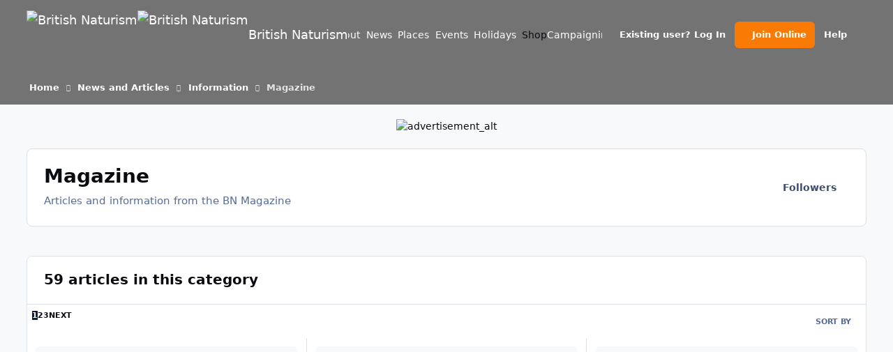

--- FILE ---
content_type: text/html;charset=UTF-8
request_url: https://bn.org.uk/news/information/magazine/?sortby=record_last_comment&sortdirection=desc&d=1
body_size: 23591
content:
<!DOCTYPE html>
<html lang="en-GB" dir="ltr" 

data-ips-path="/news/information/magazine/"
data-ips-scheme='system'
data-ips-scheme-active='system'
data-ips-scheme-default='system'
data-ips-theme="3"
data-ips-scheme-toggle="true"


    data-ips-guest


data-ips-theme-setting-change-scheme='1'
data-ips-theme-setting-link-panels='1'
data-ips-theme-setting-nav-bar-icons='0'
data-ips-theme-setting-mobile-icons-location='footer'
data-ips-theme-setting-mobile-footer-labels='1'
data-ips-theme-setting-sticky-sidebar='1'
data-ips-theme-setting-flip-sidebar='0'

data-ips-layout='default'



>
	<head data-ips-hook="head">
		<meta charset="utf-8">
		<title data-ips-hook="title">Magazine - News and Articles</title>
		
		
		
		

	
	<script>(() => document.documentElement.setAttribute('data-ips-scheme', (window.matchMedia('(prefers-color-scheme:dark)').matches) ? 'dark':'light'))();</script>

		


	<script>
		(() => {
			function getCookie(n) {
				let v = `; ${document.cookie}`, parts = v.split(`; ${n}=`);
				if (parts.length === 2) return parts.pop().split(';').shift();
			}
			
				const c = getCookie('ips4_cookie_consent');
				if(!c) return;
			
			const s = getCookie('ips4_scheme_preference');
			if(!s || s === document.documentElement.getAttribute("data-ips-scheme-active")) return;
			if(s === "system"){
				document.documentElement.setAttribute('data-ips-scheme',(window.matchMedia('(prefers-color-scheme:dark)').matches)?'dark':'light');
			} else {
				document.documentElement.setAttribute("data-ips-scheme",s);
			}
			document.documentElement.setAttribute("data-ips-scheme-active",s);
		})();
	</script>

		
			<!-- Google tag (gtag.js) -->
<script async src="https://www.googletagmanager.com/gtag/js?id=G-159CMDPPQZ"></script>
<script>
  window.dataLayer = window.dataLayer || [];
  function gtag(){dataLayer.push(arguments);}
  gtag('js', new Date());

  gtag('config', 'G-159CMDPPQZ');
</script>

		
		
		
		
		


	<!--!Font Awesome Free 6 by @fontawesome - https://fontawesome.com License - https://fontawesome.com/license/free Copyright 2024 Fonticons, Inc.-->
	<link rel='stylesheet' href='//bn.org.uk/applications/core/interface/static/fontawesome/css/all.min.css?v=6.7.2'>



	<link rel='stylesheet' href='//bn.org.uk/static/css/core_global_framework_framework.css?v=9efcbff1071768572442'>

	<link rel='stylesheet' href='//bn.org.uk/static/css/core_global_flags.css?v=9efcbff1071768572442'>

	<link rel='stylesheet' href='//bn.org.uk/static/css/core_front_core.css?v=9efcbff1071768572442'>

	<link rel='stylesheet' href='//bn.org.uk/static/css/cms_front_records_list.css?v=9efcbff1071768572442'>


<!-- Content Config CSS Properties -->
<style id="contentOptionsCSS">
    :root {
        --i-embed-max-width: 500px;
        --i-embed-default-width: 500px;
        --i-embed-media-max-width: 100%;
    }
</style>



	
	
	<style id="themeVariables">
		
			:root{

--light__i-primary: hsl(29 95% 50%);
--light__i-primary-relative-l: 57;
--light__i-headerPrimary--ba-co: hsl(0 0% 45%);
--light__i-headerSecondary--ba-co: hsl(0 0% 45%);
--light__i-footer--co: var(--i-base-contrast_3);
--light__i-footer--ba-co: var(--i-base_3);
--dark__i-footer--ba-co: var(--i-base_1);
--set__mobile-logo-light: url('https://bn.org.uk/uploads/set_resources_3/586491428_6d538d11ecfced46f459ee300b5e80ec_BNApplicationImage_5c4d35.png');
--set__logo-dark: url('https://bn.org.uk/uploads/set_resources_3/1603009763_6d538d11ecfced46f459ee300b5e80ec_BN.org.ukWebLogo_3bac81.png');
--set__mobile-logo-dark: url('https://bn.org.uk/uploads/set_resources_3/844849618_6d538d11ecfced46f459ee300b5e80ec_BNApplicationImage_d8fdd5.png');
--light__i-headerMobile--ba-co: hsl(0 0% 45%);
--light__i-headerMobile--co: var(--i-base_1);
--set__logo-light: url('https://bn.org.uk/uploads/set_resources_3/23363808_6d538d11ecfced46f459ee300b5e80ec_BN.org.ukWebLogo_a82ef5.png');

}
		
	</style>

	
		<style id="themeCustomCSS">
			
		</style>
	

	


		



	<meta name="viewport" content="width=device-width, initial-scale=1, viewport-fit=cover">
	<meta name="apple-mobile-web-app-status-bar-style" content="black-translucent">
	
	
		
		
			<meta property="og:image" content="https://bn.org.uk/uploads/monthly_2021_10/614980439_BNApplicationImage.png.49ece6492bb4abc2a6dfad3e83b88e5a.png">
		
	
	
		<meta name="twitter:card" content="summary_large_image">
	
	
	
		
			
				
					<meta property="og:url" content="https://bn.org.uk/news/information/magazine/">
				
			
		
	
		
			
				
					<meta property="og:title" content="Magazine">
				
			
		
	
		
			
				
					<meta property="og:type" content="website">
				
			
		
	
		
			
		
	
		
			
				
					<meta name="description" content="Articles and information from the BN Magazine">
				
			
		
	
		
			
				
					<meta property="og:description" content="Articles and information from the BN Magazine">
				
			
		
	
	
		
			<link rel="canonical" href="https://bn.org.uk/news/information/magazine/">
		
	
		
			<link rel="next" href="https://bn.org.uk/news/information/magazine/page/2/?&amp;sortby=record_last_comment&amp;sortdirection=desc&amp;d=1">
		
	
		
			<link rel="last" href="https://bn.org.uk/news/information/magazine/page/3/?&amp;sortby=record_last_comment&amp;sortdirection=desc&amp;d=1">
		
	
	
	
	
	
	<link rel="manifest" href="https://bn.org.uk/manifest.webmanifest/">
	
	

	
	
		
	
		
	
		
	
		
	
		
	
		
	
		
	
		
	
		
	
		
	
		
	
		
	
		
	
		
	
		
	
		
	
		
	
		
	
		
	
		
	
		
	
		
	
		
	
		
			<link rel="apple-touch-icon" href="https://bn.org.uk/uploads/monthly_2025_08/apple-touch-icon-180x180.png?v=1754388979">
		
	

	
	


		

	
	<link rel='icon' href='https://bn.org.uk/uploads/monthly_2019_06/BN.ico.f4d885290c477e0a7fefd7fdbc77f421.ico' type="image/x-icon">

	</head>
	<body data-ips-hook="body" class="ipsApp ipsApp_front  cCmsDatabase_news_and_articles" data-contentClass="IPS\cms\Categories1" data-controller="core.front.core.app" data-pageApp="cms" data-pageLocation="front" data-pageModule="pages" data-pageController="page" >


<!--CT: Back To Top-->

    
    
        
    

    
    <a id="bnBackToTop" onclick="$('body').animatescroll();" title="BackToTop"><i class="fa fa-chevron-circle-up"></i></a>
   


		<a href="#ipsLayout__main" class="ipsSkipToContent">Jump to content</a>
		
		
		

<i-pull-to-refresh aria-hidden="true">
	<div class="iPullToRefresh"></div>
</i-pull-to-refresh>
		


		
		<div class="ipsLayout" id="ipsLayout" data-ips-hook="layout">
			
			<div class="ipsLayout__app" data-ips-hook="app">
				
				<div data-ips-hook="mobileHeader" class="ipsMobileHeader ipsResponsive_header--mobile">
					
<a href="https://bn.org.uk/" data-ips-hook="logo" class="ipsLogo ipsLogo--mobile" accesskey="1">
	
		

    
    
    
    <picture class='ipsLogo__image ipsLogo__image--light'>
        <source srcset="[data-uri]" media="(min-width: 980px)">
        <img src="https://bn.org.uk/uploads/set_resources_3/586491428_6d538d11ecfced46f459ee300b5e80ec_BNApplicationImage_5c4d35.png" width="240" height="240" alt='British Naturism' data-ips-theme-image='mobile-logo-light'>
    </picture>

		

    
    
    
    <picture class='ipsLogo__image ipsLogo__image--dark'>
        <source srcset="[data-uri]" media="(min-width: 980px)">
        <img src="https://bn.org.uk/uploads/set_resources_3/844849618_6d538d11ecfced46f459ee300b5e80ec_BNApplicationImage_d8fdd5.png" width="240" height="240" alt='British Naturism' data-ips-theme-image='mobile-logo-dark'>
    </picture>

	
  	<div class="ipsLogo__text">
		<span class="ipsLogo__name" data-ips-theme-text="set__i-logo-text">British Naturism</span>
		
			<span class="ipsLogo__slogan" data-ips-theme-text="set__i-logo-slogan"></span>
		
	</div>
</a>
					
<ul data-ips-hook="mobileNavHeader" class="ipsMobileNavIcons ipsResponsive_header--mobile">
	
		<li data-el="guest">
			<button type="button" class="ipsMobileNavIcons__button ipsMobileNavIcons__button--primary" aria-controls="ipsOffCanvas--guest" aria-expanded="false" data-ipscontrols>
				<span>Sign In</span>
			</button>
		</li>
	
	
	
    

<li data-el='help'>
  <a href='https://bn.org.uk/faq/help/' id='elHelp' class='ipsUserNav__link' data-ipsTooltip title='Help'>
    <span class="ipsType_medium">Help</span>
    <i class="fa-regular fa-question ipsUserNav__icon"> </i>
  </a>
</li>

	
	
</ul>
				</div>
				
				


				
					
<nav class="ipsBreadcrumb ipsBreadcrumb--mobile ipsResponsive_header--mobile" aria-label="Breadcrumbs" >
	<ol itemscope itemtype="https://schema.org/BreadcrumbList" class="ipsBreadcrumb__list">
		<li itemprop="itemListElement" itemscope itemtype="https://schema.org/ListItem">
			<a title="Home" href="https://bn.org.uk/" itemprop="item">
				<i class="fa-solid fa-house-chimney"></i> <span itemprop="name">Home</span>
			</a>
			<meta itemprop="position" content="1">
		</li>
		
		
		
			
				<li itemprop="itemListElement" itemscope itemtype="https://schema.org/ListItem">
					<a href="https://bn.org.uk/news/" itemprop="item">
						<span itemprop="name">News and Articles </span>
					</a>
					<meta itemprop="position" content="2">
				</li>
			
			
		
			
				<li itemprop="itemListElement" itemscope itemtype="https://schema.org/ListItem">
					<a href="https://bn.org.uk/news/information/" itemprop="item">
						<span itemprop="name">Information </span>
					</a>
					<meta itemprop="position" content="3">
				</li>
			
			
		
			
				<li aria-current="location" itemprop="itemListElement" itemscope itemtype="https://schema.org/ListItem">
					<span itemprop="name">Magazine</span>
					<meta itemprop="position" content="4">
				</li>
			
			
		
	</ol>
	<ul class="ipsBreadcrumb__feed" data-ips-hook="feed">
		
		<li  class="ipsHide" >
			<a data-action="defaultStream" href="https://bn.org.uk/discover/193/" ><i class="fa-regular fa-file-lines"></i> <span data-role="defaultStreamName">New Posts in Forums</span></a>
		</li>
	</ul>
</nav>
				
				
					<header data-ips-hook="header" class="ipsHeader ipsResponsive_header--desktop">
						
						
							<div data-ips-hook="primaryHeader" class="ipsHeader__primary" >
								<div class="ipsWidth ipsHeader__align">
									<div data-ips-header-position="4" class="ipsHeader__start">


	
		<div data-ips-header-content='logo'>
			<!-- logo -->
			
				
<a href="https://bn.org.uk/" data-ips-hook="logo" class="ipsLogo ipsLogo--desktop" accesskey="1">
	
		

    
    
    
    <picture class='ipsLogo__image ipsLogo__image--light'>
        <source srcset="[data-uri]" media="(max-width: 979px)">
        <img src="https://bn.org.uk/uploads/set_resources_3/23363808_6d538d11ecfced46f459ee300b5e80ec_BN.org.ukWebLogo_a82ef5.png" width="200" height="73" alt='British Naturism' data-ips-theme-image='logo-light'>
    </picture>

		

    
    
    
    <picture class='ipsLogo__image ipsLogo__image--dark'>
        <source srcset="[data-uri]" media="(max-width: 979px)">
        <img src="https://bn.org.uk/uploads/set_resources_3/1603009763_6d538d11ecfced46f459ee300b5e80ec_BN.org.ukWebLogo_3bac81.png" width="200" height="73" alt='British Naturism' data-ips-theme-image='logo-dark'>
    </picture>

	
  	<div class="ipsLogo__text">
		<span class="ipsLogo__name" data-ips-theme-text="set__i-logo-text">British Naturism</span>
		
			<span class="ipsLogo__slogan" data-ips-theme-text="set__i-logo-slogan"></span>
		
	</div>
</a>
			
			
			    
			    
			    
			    
			
		</div>
	

	

	

	

	
</div>
									<div data-ips-header-position="5" class="ipsHeader__center">


	

	
		<div data-ips-header-content='navigation'>
			<!-- navigation -->
			
			
			    
				    


<nav data-ips-hook="navBar" class="ipsNav" aria-label="Primary">
	<i-navigation-menu>
		<ul class="ipsNavBar" data-role="menu">
			


	

	
		
		
		
		<li  data-id="41"  data-navApp="core" data-navExt="Menu" >
			
			
				
					<button aria-expanded="false" aria-controls="elNavSecondary_41" data-ipscontrols type="button">
						<span class="ipsNavBar__icon" aria-hidden="true">
							
								<i class="fa-solid" style="--icon:'\f1c5'"></i>
							
						</span>
						<span class="ipsNavBar__text">
							<span class="ipsNavBar__label">About</span>
							<i class="fa-solid fa-angle-down"></i>
						</span>
					</button>
					
						<ul class='ipsNav__dropdown' id='elNavSecondary_41' data-ips-hidden-light-dismiss hidden>
							


	
		
		
		
		<li  data-id="42"  data-navApp="cms" data-navExt="Pages" >
			
			
				
					<a href="https://bn.org.uk/aboutnaturism/"  data-navItem-id="42" >
						<span class="ipsNavBar__icon" aria-hidden="true">
							
								<i class="fa-solid" style="--icon:'\f15c'"></i>
							
						</span>
						<span class="ipsNavBar__text">
							<span class="ipsNavBar__label">What is Naturism?</span>
						</span>
					</a>
				
			
		</li>
	

	
		
		
		
		<li  data-id="43"  data-navApp="cms" data-navExt="Pages" >
			
			
				
					<a href="https://bn.org.uk/aboutus/"  data-navItem-id="43" >
						<span class="ipsNavBar__icon" aria-hidden="true">
							
								<i class="fa-solid" style="--icon:'\f15c'"></i>
							
						</span>
						<span class="ipsNavBar__text">
							<span class="ipsNavBar__label">British Naturism</span>
						</span>
					</a>
				
			
		</li>
	

	
		
		
		
		<li  data-id="135"  data-navApp="core" data-navExt="CustomItem" >
			
			
				
					<a href="https://bn.org.uk/news/news/bhf/british-heart-foundation-r631/"  data-navItem-id="135" >
						<span class="ipsNavBar__icon" aria-hidden="true">
							
								<i class="fa-solid" style="--icon:'\f1c5'"></i>
							
						</span>
						<span class="ipsNavBar__text">
							<span class="ipsNavBar__label">British Heart Foundation</span>
						</span>
					</a>
				
			
		</li>
	

	
		
		
		
		<li  data-id="132"  data-navApp="cms" data-navExt="Pages" >
			
			
				
					<a href="https://bn.org.uk/families/"  data-navItem-id="132" >
						<span class="ipsNavBar__icon" aria-hidden="true">
							
								<i class="fa-solid" style="--icon:'\f15c'"></i>
							
						</span>
						<span class="ipsNavBar__text">
							<span class="ipsNavBar__label">Families</span>
						</span>
					</a>
				
			
		</li>
	

	
		
		
		
		<li  data-id="108"  data-navApp="cms" data-navExt="Pages" >
			
			
				
					<a href="https://bn.org.uk/ybn/"  data-navItem-id="108" >
						<span class="ipsNavBar__icon" aria-hidden="true">
							
								<i class="fa-solid" style="--icon:'\f15c'"></i>
							
						</span>
						<span class="ipsNavBar__text">
							<span class="ipsNavBar__label">YBN</span>
						</span>
					</a>
				
			
		</li>
	

	
		
		
		
		<li  data-id="107"  data-navApp="cms" data-navExt="Pages" >
			
			
				
					<a href="https://bn.org.uk/membershipinfo/"  data-navItem-id="107" >
						<span class="ipsNavBar__icon" aria-hidden="true">
							
								<i class="fa-solid" style="--icon:'\f15c'"></i>
							
						</span>
						<span class="ipsNavBar__text">
							<span class="ipsNavBar__label">Membership Information</span>
						</span>
					</a>
				
			
		</li>
	

	
		
		
		
		<li  data-id="156"  data-navApp="cms" data-navExt="Pages" >
			
			
				
					<a href="https://bn.org.uk/about-volunteering/"  data-navItem-id="156" >
						<span class="ipsNavBar__icon" aria-hidden="true">
							
								<i class="fa-solid" style="--icon:'\f15c'"></i>
							
						</span>
						<span class="ipsNavBar__text">
							<span class="ipsNavBar__label">Volunteering with BN</span>
						</span>
					</a>
				
			
		</li>
	

	
		
		
		
		<li  data-id="138"  data-navApp="core" data-navExt="Menu" >
			
			
				<button aria-expanded="false" aria-controls="elNavSecondary_138" data-ipscontrols type="button">
					<span class="ipsNavBar__icon" aria-hidden="true">
						
							<i class="fa-solid" style="--icon:'\f1c5'"></i>
						
					</span>
					<span class="ipsNavBar__text">
						<span class="ipsNavBar__label">BN Magazine</span>
						<i class="fa-solid fa-angle-down"></i>
					</span>
				</button>
				
					<ul class='ipsNav__dropdown' id='elNavSecondary_138'  hidden>
						

	
		
			<li >
				<a href='https://bn.org.uk/news/information/magazine/' >
					<span class="ipsNavBar__icon" aria-hidden="true">
						
							<i class="fa-solid" style="--icon:'\f1c5'"></i>
						
					</span>
					<span class="ipsNavBar__text">
						<span class="ipsNavBar__label">BN Magazines</span>
					</span>
				</a>
			</li>
		
	

	
		
			<li >
				<a href='https://bn.org.uk/magazine-contributions/' >
					<span class="ipsNavBar__icon" aria-hidden="true">
						
							<i class="fa-solid" style="--icon:'\f15c'"></i>
						
					</span>
					<span class="ipsNavBar__text">
						<span class="ipsNavBar__label">How to Contribute</span>
					</span>
				</a>
			</li>
		
	

					</ul>
				
			
		</li>
	

	
		
		
		
		<li  data-id="127"  data-navApp="cms" data-navExt="Pages" >
			
			
				
					<a href="https://bn.org.uk/advertising/"  data-navItem-id="127" >
						<span class="ipsNavBar__icon" aria-hidden="true">
							
								<i class="fa-solid" style="--icon:'\f15c'"></i>
							
						</span>
						<span class="ipsNavBar__text">
							<span class="ipsNavBar__label">Advertising</span>
						</span>
					</a>
				
			
		</li>
	

						</ul>
					
				
			
		</li>
	

	
		
		
			
		
		
		<li  data-id="111" data-active data-navApp="core" data-navExt="Menu" >
			
			
				
					<button aria-expanded="false" aria-controls="elNavSecondary_111" data-ipscontrols type="button">
						<span class="ipsNavBar__icon" aria-hidden="true">
							
								<i class="fa-solid" style="--icon:'\f1c5'"></i>
							
						</span>
						<span class="ipsNavBar__text">
							<span class="ipsNavBar__label">News</span>
							<i class="fa-solid fa-angle-down"></i>
						</span>
					</button>
					
						<ul class='ipsNav__dropdown' id='elNavSecondary_111' data-ips-hidden-light-dismiss hidden>
							


	
		
		
			
		
		
		<li  data-id="112" data-active data-navApp="cms" data-navExt="Pages" >
			
			
				
					<a href="https://bn.org.uk/news/"  data-navItem-id="112" aria-current="page">
						<span class="ipsNavBar__icon" aria-hidden="true">
							
								<i class="fa-solid" style="--icon:'\f15c'"></i>
							
						</span>
						<span class="ipsNavBar__text">
							<span class="ipsNavBar__label">News and Articles</span>
						</span>
					</a>
				
			
		</li>
	

	
		
		
		
		<li  data-id="114"  data-navApp="cms" data-navExt="Pages" >
			
			
				
					<a href="https://bn.org.uk/regions/newsfeed/"  data-navItem-id="114" >
						<span class="ipsNavBar__icon" aria-hidden="true">
							
								<i class="fa-solid" style="--icon:'\f15c'"></i>
							
						</span>
						<span class="ipsNavBar__text">
							<span class="ipsNavBar__label">Regional News Feed</span>
						</span>
					</a>
				
			
		</li>
	

	
		
		
		
		<li  data-id="113"  data-navApp="cms" data-navExt="Pages" >
			
			
				
					<a href="https://bn.org.uk/newsletters/"  data-navItem-id="113" >
						<span class="ipsNavBar__icon" aria-hidden="true">
							
								<i class="fa-solid" style="--icon:'\f15c'"></i>
							
						</span>
						<span class="ipsNavBar__text">
							<span class="ipsNavBar__label">Newsletter Signup</span>
						</span>
					</a>
				
			
		</li>
	

						</ul>
					
				
			
		</li>
	

	
		
		
		
		<li  data-id="77"  data-navApp="core" data-navExt="Menu" >
			
			
				
					<button aria-expanded="false" aria-controls="elNavSecondary_77" data-ipscontrols type="button">
						<span class="ipsNavBar__icon" aria-hidden="true">
							
								<i class="fa-solid" style="--icon:'\f1c5'"></i>
							
						</span>
						<span class="ipsNavBar__text">
							<span class="ipsNavBar__label">Places</span>
							<i class="fa-solid fa-angle-down"></i>
						</span>
					</button>
					
						<ul class='ipsNav__dropdown' id='elNavSecondary_77' data-ips-hidden-light-dismiss hidden>
							


	
		
		
		
		<li  data-id="106"  data-navApp="cms" data-navExt="Pages" >
			
			
				
					<a href="https://bn.org.uk/activities/naturist-activities-in-uk/"  data-navItem-id="106" >
						<span class="ipsNavBar__icon" aria-hidden="true">
							
								<i class="fa-solid" style="--icon:'\f15c'"></i>
							
						</span>
						<span class="ipsNavBar__text">
							<span class="ipsNavBar__label">Naturist Activities in the UK</span>
						</span>
					</a>
				
			
		</li>
	

	
		
		
		
		<li  data-id="158"  data-navApp="core" data-navExt="CustomItem" >
			
			
				
					<a href="https://sunfolk.bn.org.uk/" target='_blank' rel="noopener" data-navItem-id="158" >
						<span class="ipsNavBar__icon" aria-hidden="true">
							
								<i class="fa-solid" style="--icon:'\f1c5'"></i>
							
						</span>
						<span class="ipsNavBar__text">
							<span class="ipsNavBar__label">British Naturism: Sunfolk</span>
						</span>
					</a>
				
			
		</li>
	

	
		
		
		
		<li  data-id="198"  data-navApp="cms" data-navExt="Pages" >
			
			
				
					<a href="https://bn.org.uk/activities/placestogo/"  data-navItem-id="198" >
						<span class="ipsNavBar__icon" aria-hidden="true">
							
								<i class="fa-solid" style="--icon:'\f15c'"></i>
							
						</span>
						<span class="ipsNavBar__text">
							<span class="ipsNavBar__label">UK Naturist Places to Go</span>
						</span>
					</a>
				
			
		</li>
	

	

						</ul>
					
				
			
		</li>
	

	
		
		
		
		<li  data-id="35"  data-navApp="core" data-navExt="Menu" >
			
			
				
					<button aria-expanded="false" aria-controls="elNavSecondary_35" data-ipscontrols type="button">
						<span class="ipsNavBar__icon" aria-hidden="true">
							
								<i class="fa-solid" style="--icon:'\f1c5'"></i>
							
						</span>
						<span class="ipsNavBar__text">
							<span class="ipsNavBar__label">Events</span>
							<i class="fa-solid fa-angle-down"></i>
						</span>
					</button>
					
						<ul class='ipsNav__dropdown' id='elNavSecondary_35' data-ips-hidden-light-dismiss hidden>
							


	
		
		
		
		<li  data-id="178"  data-navApp="cms" data-navExt="Pages" >
			
			
				
					<a href="https://bn.org.uk/events-home/"  data-navItem-id="178" >
						<span class="ipsNavBar__icon" aria-hidden="true">
							
								<i class="fa-solid" style="--icon:'\f15c'"></i>
							
						</span>
						<span class="ipsNavBar__text">
							<span class="ipsNavBar__label">Events Home</span>
						</span>
					</a>
				
			
		</li>
	

	
		
		
		
		<li  data-id="173"  data-navApp="core" data-navExt="CustomItem" >
			
			
				
					<a href="https://bn.org.uk/events/"  data-navItem-id="173" >
						<span class="ipsNavBar__icon" aria-hidden="true">
							
								<i class="fa-solid" style="--icon:'\f1c5'"></i>
							
						</span>
						<span class="ipsNavBar__text">
							<span class="ipsNavBar__label">Calendar</span>
						</span>
					</a>
				
			
		</li>
	

	
		
		
		
		<li  data-id="175"  data-navApp="core" data-navExt="CustomItem" >
			
			
				
					<a href="https://www.bn.org.uk/index.php?app=bncal&amp;module=calendars&amp;controller=search"  data-navItem-id="175" >
						<span class="ipsNavBar__icon" aria-hidden="true">
							
								<i class="fa-solid" style="--icon:'\f1c5'"></i>
							
						</span>
						<span class="ipsNavBar__text">
							<span class="ipsNavBar__label">Events Near Me</span>
						</span>
					</a>
				
			
		</li>
	

	
		
		
		
		<li  data-id="179"  data-navApp="core" data-navExt="Menu" >
			
			
				<button aria-expanded="false" aria-controls="elNavSecondary_179" data-ipscontrols type="button">
					<span class="ipsNavBar__icon" aria-hidden="true">
						
							<i class="fa-solid" style="--icon:'\f1c5'"></i>
						
					</span>
					<span class="ipsNavBar__text">
						<span class="ipsNavBar__label">Filter By Type...</span>
						<i class="fa-solid fa-angle-down"></i>
					</span>
				</button>
				
					<ul class='ipsNav__dropdown' id='elNavSecondary_179'  hidden>
						

	
		
			<li >
				<a href='https://bn.org.uk/bnevents/major/' >
					<span class="ipsNavBar__icon" aria-hidden="true">
						
							<i class="fa-solid" style="--icon:'\f1c5'"></i>
						
					</span>
					<span class="ipsNavBar__text">
						<span class="ipsNavBar__label">Major British Naturism Events</span>
					</span>
				</a>
			</li>
		
	

	
		
			<li >
				<a href='https://bn.org.uk/bnevents/online/' >
					<span class="ipsNavBar__icon" aria-hidden="true">
						
							<i class="fa-solid" style="--icon:'\f1c5'"></i>
						
					</span>
					<span class="ipsNavBar__text">
						<span class="ipsNavBar__label">Online</span>
					</span>
				</a>
			</li>
		
	

	
		
			<li >
				<a href='https://bn.org.uk/bnevents/special/' >
					<span class="ipsNavBar__icon" aria-hidden="true">
						
							<i class="fa-solid" style="--icon:'\f1c5'"></i>
						
					</span>
					<span class="ipsNavBar__text">
						<span class="ipsNavBar__label">Special Events</span>
					</span>
				</a>
			</li>
		
	

	
		
			<li >
				<a href='https://bn.org.uk/bnevents/gbsd/' >
					<span class="ipsNavBar__icon" aria-hidden="true">
						
							<i class="fa-solid" style="--icon:'\f1c5'"></i>
						
					</span>
					<span class="ipsNavBar__text">
						<span class="ipsNavBar__label">Great British Skinny Dip</span>
					</span>
				</a>
			</li>
		
	

	
		
			<li >
				<a href='https://bn.org.uk/bnevents/nhw/' >
					<span class="ipsNavBar__icon" aria-hidden="true">
						
							<i class="fa-solid" style="--icon:'\f1c5'"></i>
						
					</span>
					<span class="ipsNavBar__text">
						<span class="ipsNavBar__label">Naked Heart Walks</span>
					</span>
				</a>
			</li>
		
	

	
		
			<li >
				<a href='https://bn.org.uk/bnevents/swim/' >
					<span class="ipsNavBar__icon" aria-hidden="true">
						
							<i class="fa-solid" style="--icon:'\f1c5'"></i>
						
					</span>
					<span class="ipsNavBar__text">
						<span class="ipsNavBar__label">Swims</span>
					</span>
				</a>
			</li>
		
	

	
		
			<li >
				<a href='https://bn.org.uk/bnevents/sport/' >
					<span class="ipsNavBar__icon" aria-hidden="true">
						
							<i class="fa-solid" style="--icon:'\f1c5'"></i>
						
					</span>
					<span class="ipsNavBar__text">
						<span class="ipsNavBar__label">Sports</span>
					</span>
				</a>
			</li>
		
	

	
		
			<li >
				<a href='https://bn.org.uk/bnevents/fitness/' >
					<span class="ipsNavBar__icon" aria-hidden="true">
						
							<i class="fa-solid" style="--icon:'\f1c5'"></i>
						
					</span>
					<span class="ipsNavBar__text">
						<span class="ipsNavBar__label">Fitness</span>
					</span>
				</a>
			</li>
		
	

	
		
			<li >
				<a href='https://bn.org.uk/bnevents/walk/' >
					<span class="ipsNavBar__icon" aria-hidden="true">
						
							<i class="fa-solid" style="--icon:'\f1c5'"></i>
						
					</span>
					<span class="ipsNavBar__text">
						<span class="ipsNavBar__label">Walks</span>
					</span>
				</a>
			</li>
		
	

	
		
			<li >
				<a href='https://bn.org.uk/bnevents/holiday/' >
					<span class="ipsNavBar__icon" aria-hidden="true">
						
							<i class="fa-solid" style="--icon:'\f1c5'"></i>
						
					</span>
					<span class="ipsNavBar__text">
						<span class="ipsNavBar__label">Holidays</span>
					</span>
				</a>
			</li>
		
	

					</ul>
				
			
		</li>
	

	
		
		
		
		<li  data-id="81"  data-navApp="core" data-navExt="Menu" >
			
			
				<button aria-expanded="false" aria-controls="elNavSecondary_81" data-ipscontrols type="button">
					<span class="ipsNavBar__icon" aria-hidden="true">
						
							<i class="fa-solid" style="--icon:'\f1c5'"></i>
						
					</span>
					<span class="ipsNavBar__text">
						<span class="ipsNavBar__label">Regional Events</span>
						<i class="fa-solid fa-angle-down"></i>
					</span>
				</button>
				
					<ul class='ipsNav__dropdown' id='elNavSecondary_81'  hidden>
						

	
		
			<li >
				<a href='https://bn.org.uk/regions/saner/' >
					<span class="ipsNavBar__icon" aria-hidden="true">
						
							<i class="fa-solid" style="--icon:'\f15c'"></i>
						
					</span>
					<span class="ipsNavBar__text">
						<span class="ipsNavBar__label">Scotland and North East</span>
					</span>
				</a>
			</li>
		
	

	
		
			<li >
				<a href='https://bn.org.uk/regions/ni/' >
					<span class="ipsNavBar__icon" aria-hidden="true">
						
							<i class="fa-solid" style="--icon:'\f15c'"></i>
						
					</span>
					<span class="ipsNavBar__text">
						<span class="ipsNavBar__label">Northern Ireland</span>
					</span>
				</a>
			</li>
		
	

	
		
			<li >
				<a href='https://bn.org.uk/regions/northwest/' >
					<span class="ipsNavBar__icon" aria-hidden="true">
						
							<i class="fa-solid" style="--icon:'\f15c'"></i>
						
					</span>
					<span class="ipsNavBar__text">
						<span class="ipsNavBar__label">North West</span>
					</span>
				</a>
			</li>
		
	

	
		
			<li >
				<a href='https://bn.org.uk/regions/yem/' >
					<span class="ipsNavBar__icon" aria-hidden="true">
						
							<i class="fa-solid" style="--icon:'\f15c'"></i>
						
					</span>
					<span class="ipsNavBar__text">
						<span class="ipsNavBar__label">Yorkshire and East Midlands</span>
					</span>
				</a>
			</li>
		
	

	
		
			<li >
				<a href='https://bn.org.uk/regions/eastern/' >
					<span class="ipsNavBar__icon" aria-hidden="true">
						
							<i class="fa-solid" style="--icon:'\f15c'"></i>
						
					</span>
					<span class="ipsNavBar__text">
						<span class="ipsNavBar__label">Eastern</span>
					</span>
				</a>
			</li>
		
	

	
		
			<li >
				<a href='https://bn.org.uk/regions/lse/' >
					<span class="ipsNavBar__icon" aria-hidden="true">
						
							<i class="fa-solid" style="--icon:'\f15c'"></i>
						
					</span>
					<span class="ipsNavBar__text">
						<span class="ipsNavBar__label">London and South East</span>
					</span>
				</a>
			</li>
		
	

	
		
			<li >
				<a href='https://bn.org.uk/regions/southwest/' >
					<span class="ipsNavBar__icon" aria-hidden="true">
						
							<i class="fa-solid" style="--icon:'\f15c'"></i>
						
					</span>
					<span class="ipsNavBar__text">
						<span class="ipsNavBar__label">South West</span>
					</span>
				</a>
			</li>
		
	

	
		
			<li >
				<a href='https://bn.org.uk/regions/online/' >
					<span class="ipsNavBar__icon" aria-hidden="true">
						
							<i class="fa-solid" style="--icon:'\f15c'"></i>
						
					</span>
					<span class="ipsNavBar__text">
						<span class="ipsNavBar__label">Online</span>
					</span>
				</a>
			</li>
		
	

					</ul>
				
			
		</li>
	

						</ul>
					
				
			
		</li>
	

	
		
		
		
		<li  data-id="78"  data-navApp="core" data-navExt="Menu" >
			
			
				
					<button aria-expanded="false" aria-controls="elNavSecondary_78" data-ipscontrols type="button">
						<span class="ipsNavBar__icon" aria-hidden="true">
							
								<i class="fa-solid" style="--icon:'\f1c5'"></i>
							
						</span>
						<span class="ipsNavBar__text">
							<span class="ipsNavBar__label">Holidays</span>
							<i class="fa-solid fa-angle-down"></i>
						</span>
					</button>
					
						<ul class='ipsNav__dropdown' id='elNavSecondary_78' data-ips-hidden-light-dismiss hidden>
							


	
		
		
		
		<li  data-id="61"  data-navApp="cms" data-navExt="Pages" >
			
			
				
					<a href="https://bn.org.uk/holidays/index/"  data-navItem-id="61" >
						<span class="ipsNavBar__icon" aria-hidden="true">
							
								<i class="fa-solid" style="--icon:'\f15c'"></i>
							
						</span>
						<span class="ipsNavBar__text">
							<span class="ipsNavBar__label">Naturist Holidays</span>
						</span>
					</a>
				
			
		</li>
	

	
		
		
		
		<li  data-id="159"  data-navApp="core" data-navExt="CustomItem" >
			
			
				
					<a href="https://sunfolk.bn.org.uk/" target='_blank' rel="noopener" data-navItem-id="159" >
						<span class="ipsNavBar__icon" aria-hidden="true">
							
								<i class="fa-solid" style="--icon:'\f1c5'"></i>
							
						</span>
						<span class="ipsNavBar__text">
							<span class="ipsNavBar__label">British Naturism: Sunfolk</span>
						</span>
					</a>
				
			
		</li>
	

	

	

						</ul>
					
				
			
		</li>
	

	
		
		
		
		<li  data-id="154"  data-navApp="core" data-navExt="CustomItem" >
			
			
				
					<a href="https://shop.bn.org.uk/pages/shoplink" target='_blank' rel="noopener" data-navItem-id="154" >
						<span class="ipsNavBar__icon" aria-hidden="true">
							
								<i class="fa-solid" style="--icon:'\f1c5'"></i>
							
						</span>
						<span class="ipsNavBar__text">
							<span class="ipsNavBar__label">Shop</span>
						</span>
					</a>
				
			
		</li>
	

	

	
		
		
		
		<li  data-id="45"  data-navApp="core" data-navExt="Menu" >
			
			
				
					<button aria-expanded="false" aria-controls="elNavSecondary_45" data-ipscontrols type="button">
						<span class="ipsNavBar__icon" aria-hidden="true">
							
								<i class="fa-solid" style="--icon:'\f1c5'"></i>
							
						</span>
						<span class="ipsNavBar__text">
							<span class="ipsNavBar__label">Campaigning</span>
							<i class="fa-solid fa-angle-down"></i>
						</span>
					</button>
					
						<ul class='ipsNav__dropdown' id='elNavSecondary_45' data-ips-hidden-light-dismiss hidden>
							


	
		
		
		
		<li  data-id="66"  data-navApp="cms" data-navExt="Pages" >
			
			
				
					<a href="https://bn.org.uk/campaigning/index/"  data-navItem-id="66" >
						<span class="ipsNavBar__icon" aria-hidden="true">
							
								<i class="fa-solid" style="--icon:'\f15c'"></i>
							
						</span>
						<span class="ipsNavBar__text">
							<span class="ipsNavBar__label">Campaigning</span>
						</span>
					</a>
				
			
		</li>
	

	
		
		
		
		<li  data-id="136"  data-navApp="cms" data-navExt="Pages" >
			
			
				
					<a href="https://bn.org.uk/campaigning/womeninnaturism/"  data-navItem-id="136" >
						<span class="ipsNavBar__icon" aria-hidden="true">
							
								<i class="fa-solid" style="--icon:'\f15c'"></i>
							
						</span>
						<span class="ipsNavBar__text">
							<span class="ipsNavBar__label">Women in Naturism</span>
						</span>
					</a>
				
			
		</li>
	

	
		
		
		
		<li  data-id="48"  data-navApp="core" data-navExt="CustomItem" >
			
			
				
					<a href="https://bn.org.uk/files/file/739-legal-guides-public-place-naturism/"  data-navItem-id="48" >
						<span class="ipsNavBar__icon" aria-hidden="true">
							
								<i class="fa-solid" style="--icon:'\f1c5'"></i>
							
						</span>
						<span class="ipsNavBar__text">
							<span class="ipsNavBar__label">Legal Guides</span>
						</span>
					</a>
				
			
		</li>
	

	
		
		
		
		<li  data-id="128"  data-navApp="cms" data-navExt="Pages" >
			
			
				
					<a href="https://bn.org.uk/policing/"  data-navItem-id="128" >
						<span class="ipsNavBar__icon" aria-hidden="true">
							
								<i class="fa-solid" style="--icon:'\f15c'"></i>
							
						</span>
						<span class="ipsNavBar__text">
							<span class="ipsNavBar__label">Policing</span>
						</span>
					</a>
				
			
		</li>
	

	

	

						</ul>
					
				
			
		</li>
	

	

	

	

			<li data-role="moreLi" hidden>
				<button aria-expanded="false" aria-controls="nav__more" data-ipscontrols type="button">
					<span class="ipsNavBar__icon" aria-hidden="true">
						<i class="fa-solid fa-bars"></i>
					</span>
					<span class="ipsNavBar__text">
						<span class="ipsNavBar__label">More</span>
						<i class="fa-solid fa-angle-down"></i>
					</span>
				</button>
				<ul class="ipsNav__dropdown" id="nav__more" data-role="moreMenu" data-ips-hidden-light-dismiss hidden></ul>
			</li>
		</ul>
		<div class="ipsNavPriority js-ipsNavPriority" aria-hidden="true">
			<ul class="ipsNavBar" data-role="clone">
				<li data-role="moreLiClone">
					<button aria-expanded="false" aria-controls="nav__more" data-ipscontrols type="button">
						<span class="ipsNavBar__icon" aria-hidden="true">
							<i class="fa-solid fa-bars"></i>
						</span>
						<span class="ipsNavBar__text">
							<span class="ipsNavBar__label">More</span>
							<i class="fa-solid fa-angle-down"></i>
						</span>
					</button>
				</li>
				


	

	
		
		
		
		<li  data-id="41"  data-navApp="core" data-navExt="Menu" >
			
			
				
					<button aria-expanded="false" aria-controls="elNavSecondary_41" data-ipscontrols type="button">
						<span class="ipsNavBar__icon" aria-hidden="true">
							
								<i class="fa-solid" style="--icon:'\f1c5'"></i>
							
						</span>
						<span class="ipsNavBar__text">
							<span class="ipsNavBar__label">About</span>
							<i class="fa-solid fa-angle-down"></i>
						</span>
					</button>
					
				
			
		</li>
	

	
		
		
			
		
		
		<li  data-id="111" data-active data-navApp="core" data-navExt="Menu" >
			
			
				
					<button aria-expanded="false" aria-controls="elNavSecondary_111" data-ipscontrols type="button">
						<span class="ipsNavBar__icon" aria-hidden="true">
							
								<i class="fa-solid" style="--icon:'\f1c5'"></i>
							
						</span>
						<span class="ipsNavBar__text">
							<span class="ipsNavBar__label">News</span>
							<i class="fa-solid fa-angle-down"></i>
						</span>
					</button>
					
				
			
		</li>
	

	
		
		
		
		<li  data-id="77"  data-navApp="core" data-navExt="Menu" >
			
			
				
					<button aria-expanded="false" aria-controls="elNavSecondary_77" data-ipscontrols type="button">
						<span class="ipsNavBar__icon" aria-hidden="true">
							
								<i class="fa-solid" style="--icon:'\f1c5'"></i>
							
						</span>
						<span class="ipsNavBar__text">
							<span class="ipsNavBar__label">Places</span>
							<i class="fa-solid fa-angle-down"></i>
						</span>
					</button>
					
				
			
		</li>
	

	
		
		
		
		<li  data-id="35"  data-navApp="core" data-navExt="Menu" >
			
			
				
					<button aria-expanded="false" aria-controls="elNavSecondary_35" data-ipscontrols type="button">
						<span class="ipsNavBar__icon" aria-hidden="true">
							
								<i class="fa-solid" style="--icon:'\f1c5'"></i>
							
						</span>
						<span class="ipsNavBar__text">
							<span class="ipsNavBar__label">Events</span>
							<i class="fa-solid fa-angle-down"></i>
						</span>
					</button>
					
				
			
		</li>
	

	
		
		
		
		<li  data-id="78"  data-navApp="core" data-navExt="Menu" >
			
			
				
					<button aria-expanded="false" aria-controls="elNavSecondary_78" data-ipscontrols type="button">
						<span class="ipsNavBar__icon" aria-hidden="true">
							
								<i class="fa-solid" style="--icon:'\f1c5'"></i>
							
						</span>
						<span class="ipsNavBar__text">
							<span class="ipsNavBar__label">Holidays</span>
							<i class="fa-solid fa-angle-down"></i>
						</span>
					</button>
					
				
			
		</li>
	

	
		
		
		
		<li  data-id="154"  data-navApp="core" data-navExt="CustomItem" >
			
			
				
					<a href="https://shop.bn.org.uk/pages/shoplink" target='_blank' rel="noopener" data-navItem-id="154" >
						<span class="ipsNavBar__icon" aria-hidden="true">
							
								<i class="fa-solid" style="--icon:'\f1c5'"></i>
							
						</span>
						<span class="ipsNavBar__text">
							<span class="ipsNavBar__label">Shop</span>
						</span>
					</a>
				
			
		</li>
	

	

	
		
		
		
		<li  data-id="45"  data-navApp="core" data-navExt="Menu" >
			
			
				
					<button aria-expanded="false" aria-controls="elNavSecondary_45" data-ipscontrols type="button">
						<span class="ipsNavBar__icon" aria-hidden="true">
							
								<i class="fa-solid" style="--icon:'\f1c5'"></i>
							
						</span>
						<span class="ipsNavBar__text">
							<span class="ipsNavBar__label">Campaigning</span>
							<i class="fa-solid fa-angle-down"></i>
						</span>
					</button>
					
				
			
		</li>
	

	

	

	

			</ul>
		</div>
	</i-navigation-menu>
</nav>
			    
			    
			    
			    
			
		</div>
	

	

	

	
</div>
									<div data-ips-header-position="6" class="ipsHeader__end">


	

	

	
		<div data-ips-header-content='user'>
			<!-- user -->
			
			
			    
			    
				    

	<ul id="elUserNav" data-ips-hook="userBarGuest" class="ipsUserNav ipsUserNav--guest">
        
		
        
        
        
            
            <li id="elSignInLink" data-el="sign-in">
                <button type="button" id="elUserSignIn" popovertarget="elUserSignIn_menu" class="ipsUserNav__link">
                	<i class="fa-solid fa-circle-user"></i>
                	<span class="ipsUserNav__text">Existing user? Log In</span>
                </button>                
                
<i-dropdown popover id="elUserSignIn_menu">
	<div class="iDropdown">
		<form accept-charset='utf-8' method='post' action='https://bn.org.uk/login/'>
			<input type="hidden" name="csrfKey" value="72a59c88e372ccea5cf00161bcbc81ad">
			<input type="hidden" name="ref" value="aHR0cHM6Ly9ibi5vcmcudWsvbmV3cy9pbmZvcm1hdGlvbi9tYWdhemluZS8/c29ydGJ5PXJlY29yZF9sYXN0X2NvbW1lbnQmc29ydGRpcmVjdGlvbj1kZXNjJmQ9MQ==">
			<div data-role="loginForm">
				
				
				
					
<div class="">
	<h4 class="ipsTitle ipsTitle--h3 i-padding_2 i-padding-bottom_0 i-color_hard">Log In</h4>
	<ul class='ipsForm ipsForm--vertical ipsForm--login-popup'>
		<li class="ipsFieldRow ipsFieldRow--noLabel ipsFieldRow--fullWidth">
			<label class="ipsFieldRow__label" for="login_popup_email">Email Address</label>
			<div class="ipsFieldRow__content">
                <input type="email" class='ipsInput ipsInput--text' placeholder="Email Address" name="auth" autocomplete="email" id='login_popup_email'>
			</div>
		</li>
		<li class="ipsFieldRow ipsFieldRow--noLabel ipsFieldRow--fullWidth">
			<label class="ipsFieldRow__label" for="login_popup_password">Password</label>
			<div class="ipsFieldRow__content">
				<input type="password" class='ipsInput ipsInput--text' placeholder="Password" name="password" autocomplete="current-password" id='login_popup_password'>
			</div>
		</li>
		<li class="ipsFieldRow ipsFieldRow--checkbox">
			<input type="checkbox" name="remember_me" id="remember_me_checkbox_popup" value="1" checked class="ipsInput ipsInput--toggle">
			<div class="ipsFieldRow__content">
				<label class="ipsFieldRow__label" for="remember_me_checkbox_popup">Remember me</label>
				<div class="ipsFieldRow__desc">Not recommended on shared computers</div>
			</div>
		</li>
		<li class="ipsSubmitRow">
			<button type="submit" name="_processLogin" value="usernamepassword" class="ipsButton ipsButton--primary i-width_100p">Log In</button>
			
				<p class="i-color_soft i-link-color_inherit i-font-weight_500 i-font-size_-1 i-margin-top_2">
					
						<a href='https://www.bn.org.uk/index.php?app=bnuser&amp;module=membership&amp;controller=redirector&amp;do=sendpass' target="_blank" rel="noopener">
					
					Forgot your password?</a>
				</p>
			
		</li>
	</ul>
</div>
				
			</div>
		</form>
	</div>
</i-dropdown>
            </li>
            
        
		
			<li data-el="sign-up">
				
					<a href="https://www.bn.org.uk/membership/signup" class="ipsUserNav__link ipsUserNav__link--sign-up" target="_blank" rel="noopener">
						<i class="fa-solid fa-user-plus"></i>
						<span class="ipsUserNav__text">Join Online</span>
                        <span class="ipsInvisible">(opens in new tab)</span>
					</a>
				
			</li>
		
		


<li data-el='help'>
  <a href='https://bn.org.uk/faq/help/' id='elHelp' class='ipsUserNav__link' data-ipsTooltip title='Help'>
    <span class="ipsType_medium">Help</span>
    <i class="fa-regular fa-question ipsUserNav__icon"> </i>
  </a>
</li>

	</ul>

			    
			    
			    
			
		</div>
	

	

	
</div>
								</div>
							</div>
						
						
							<div data-ips-hook="secondaryHeader" class="ipsHeader__secondary" >
								<div class="ipsWidth ipsHeader__align">
									<div data-ips-header-position="7" class="ipsHeader__start">


	

	

	

	
		<div data-ips-header-content='breadcrumb'>
			<!-- breadcrumb -->
			
			
			    
			    
			    
				    
<nav class="ipsBreadcrumb ipsBreadcrumb--top " aria-label="Breadcrumbs" >
	<ol itemscope itemtype="https://schema.org/BreadcrumbList" class="ipsBreadcrumb__list">
		<li itemprop="itemListElement" itemscope itemtype="https://schema.org/ListItem">
			<a title="Home" href="https://bn.org.uk/" itemprop="item">
				<i class="fa-solid fa-house-chimney"></i> <span itemprop="name">Home</span>
			</a>
			<meta itemprop="position" content="1">
		</li>
		
		
		
			
				<li itemprop="itemListElement" itemscope itemtype="https://schema.org/ListItem">
					<a href="https://bn.org.uk/news/" itemprop="item">
						<span itemprop="name">News and Articles </span>
					</a>
					<meta itemprop="position" content="2">
				</li>
			
			
		
			
				<li itemprop="itemListElement" itemscope itemtype="https://schema.org/ListItem">
					<a href="https://bn.org.uk/news/information/" itemprop="item">
						<span itemprop="name">Information </span>
					</a>
					<meta itemprop="position" content="3">
				</li>
			
			
		
			
				<li aria-current="location" itemprop="itemListElement" itemscope itemtype="https://schema.org/ListItem">
					<span itemprop="name">Magazine</span>
					<meta itemprop="position" content="4">
				</li>
			
			
		
	</ol>
	<ul class="ipsBreadcrumb__feed" data-ips-hook="feed">
		
		<li  class="ipsHide" >
			<a data-action="defaultStream" href="https://bn.org.uk/discover/193/" ><i class="fa-regular fa-file-lines"></i> <span data-role="defaultStreamName">New Posts in Forums</span></a>
		</li>
	</ul>
</nav>
			    
			    
			
		</div>
	

	
</div>
									<div data-ips-header-position="8" class="ipsHeader__center">


	

	

	

	

	
</div>
									<div data-ips-header-position="9" class="ipsHeader__end">


	

	

	

	

	
		<div data-ips-header-content='search'>
			<!-- search -->
			
			
			    
			    
			    
			    
				    

			    
			
		</div>
	
</div>
								</div>
							</div>
						
					</header>
				
				<main data-ips-hook="main" class="ipsLayout__main" id="ipsLayout__main" tabindex="-1">
					<div class="ipsWidth ipsWidth--main-content">
						<div class="ipsContentWrap">
							
							

							<div class="ipsLayout__columns">
								<section data-ips-hook="primaryColumn" class="ipsLayout__primary-column">


<!--CT: MOTD-->


									
										<div class="i-margin-bottom_block" data-ips-ad="global_header">
											

<div class='ipsB9262f5830 i-text-align_center'>
	<ul>
		
		<li class='ipsB9262f5830_large ipsResponsive_showDesktop'>
			
				<a href='https://bn.org.uk/index.php?app=core&amp;module=system&amp;controller=redirect&amp;do=advertisement&amp;ad=52&amp;key=d0afa615a7db2a1b6a8a06dee66198c34b4b3ff0e2907c330db715ab7a3f5e78'  rel='nofollow noopener'>
			
				<img src='https://bn.org.uk/uploads/monthly_2020_09/membership_l.jpg.38fd5184a5414409ddc16906b7587a0a.jpg' alt="advertisement_alt"  loading="lazy">
			
				</a>
			
		</li>
		
		<li class='ipsB9262f5830_medium ipsResponsive_showTablet'>
			
				<a href='https://bn.org.uk/index.php?app=core&amp;module=system&amp;controller=redirect&amp;do=advertisement&amp;ad=52&amp;key=d0afa615a7db2a1b6a8a06dee66198c34b4b3ff0e2907c330db715ab7a3f5e78'  rel='nofollow noopener'>
			
				<img src='https://bn.org.uk/uploads/monthly_2020_09/membership_m.jpg.24445ac663a3afcf7408cd365ed5f094.jpg' alt="advertisement_alt"  loading="lazy">
			
				</a>
			
		</li>

		<li class='ipsB9262f5830_small ipsResponsive_showPhone'>
			
				<a href='https://bn.org.uk/index.php?app=core&amp;module=system&amp;controller=redirect&amp;do=advertisement&amp;ad=52&amp;key=d0afa615a7db2a1b6a8a06dee66198c34b4b3ff0e2907c330db715ab7a3f5e78'  rel='nofollow noopener'>
			
				<img src='https://bn.org.uk/uploads/monthly_2020_09/membership_s.jpg.2e229578bc266960c834c427c5b827a1.jpg' alt="advertisement_alt"  loading="lazy">
			
				</a>
			
		</li>
		
	</ul>
	
</div>

										</div>
									
									
									
                                    
									

	





    
    

									<!DOCTYPE html PUBLIC "-//W3C//DTD HTML 4.0 Transitional//EN" "http://www.w3.org/TR/REC-html40/loose.dtd">
<html><head><meta http-equiv="Content-Type" content="text/html; charset=utf-8">


	<header class="ipsPageHeader ipsBox ipsPull ipsPageHeader--database-category">
		<div class="ipsPageHeader__row">
			<div class="ipsPageHeader__primary">
				<h1 class="ipsPageHeader__title">Magazine</h1>
				<div class="ipsPageHeader__desc">Articles and information from the BN Magazine</div>
			</div>
			<div class="ipsButtons">
				

<div data-followapp="cms" data-followarea="categories1" data-followid="37" data-controller="core.front.core.followButton">
	

	<a data-ips-hook="guest" href="https://bn.org.uk/login/" rel="nofollow" class="ipsButton ipsButton--follow" data-role="followButton" data-ipstooltip title="Sign in to follow this">
		<span>
			<i class="fa-regular fa-bell"></i>
			<span class="ipsButton__label">Followers</span>
		</span>
		
	</a>

</div>
			</div>
		</div>
	</header>





	</head><body><ul class="ipsButtons ipsButtons--main">
		
		
	</ul>



<div class="ipsBox ipsBox--cmsCategoryTable ipsPull" data-baseurl="https://bn.org.uk/news/information/magazine/?&amp;sortby=record_last_comment&amp;sortdirection=desc&amp;d=1" data-resort="listResort" data-controller="core.global.core.table">

    
	<h2 class="ipsBox__header">
	    
	    
	        59 articles in this category
	    
	</h2>
	

	<div class="ipsButtonBar ipsButtonBar--top">
		
			<div class="ipsButtonBar__pagination" data-role="tablePagination">
				


	
	<ul class="ipsPagination " id="elPagination_5328617ddcca28ff2e696fa82e108140_2092723600" data-ipspagination-seopagination="true" data-pages="3" data-ipspagination data-ipspagination-pages="3" data-ipspagination-perpage="25">
		
			
				<li class="ipsPagination__first ipsPagination__inactive"><a href="https://bn.org.uk/news/information/magazine/?&amp;sortby=record_last_comment&amp;sortdirection=desc&amp;d=1" rel="first" data-page="1" data-ipstooltip title="First page"><i class="fa-solid fa-angles-left"></i></a></li>
				<li class="ipsPagination__prev ipsPagination__inactive"><a href="https://bn.org.uk/news/information/magazine/?&amp;sortby=record_last_comment&amp;sortdirection=desc&amp;d=1" rel="prev" data-page="0" data-ipstooltip title="Previous page">Prev</a></li>
			
			<li class="ipsPagination__page ipsPagination__active"><a href="https://bn.org.uk/news/information/magazine/?&amp;sortby=record_last_comment&amp;sortdirection=desc&amp;d=1" data-page="1">1</a></li>
			
				
					<li class="ipsPagination__page"><a href="https://bn.org.uk/news/information/magazine/page/2/?&amp;sortby=record_last_comment&amp;sortdirection=desc&amp;d=1" data-page="2">2</a></li>
				
					<li class="ipsPagination__page"><a href="https://bn.org.uk/news/information/magazine/page/3/?&amp;sortby=record_last_comment&amp;sortdirection=desc&amp;d=1" data-page="3">3</a></li>
				
				<li class="ipsPagination__next"><a href="https://bn.org.uk/news/information/magazine/page/2/?&amp;sortby=record_last_comment&amp;sortdirection=desc&amp;d=1" rel="next" data-page="2" data-ipstooltip title="Next page">Next</a></li>
				<li class="ipsPagination__last"><a href="https://bn.org.uk/news/information/magazine/page/3/?&amp;sortby=record_last_comment&amp;sortdirection=desc&amp;d=1" rel="last" data-page="3" data-ipstooltip title="Last page"><i class="fa-solid fa-angles-right"></i></a></li>
			
			
				<li class="ipsPagination__pageJump">
					<button type="button" id="elPagination_5328617ddcca28ff2e696fa82e108140_2092723600_jump" popovertarget="elPagination_5328617ddcca28ff2e696fa82e108140_2092723600_jump_menu">Page 1 of 3 <i class="fa-solid fa-caret-down i-margin-start_icon"></i></button>
					<i-dropdown popover id="elPagination_5328617ddcca28ff2e696fa82e108140_2092723600_jump_menu">
						<div class="iDropdown">
							<form accept-charset="utf-8" method="post" action="https://bn.org.uk/news/information/magazine/?&amp;sortby=record_last_comment&amp;sortdirection=desc&amp;d=1" data-role="pageJump" data-baseurl="https://bn.org.uk/news/information/magazine/?&amp;sortby=record_last_comment&amp;sortdirection=desc&amp;d=1" data-bypassvalidation="true">
								<ul class="i-flex i-gap_1 i-padding_2">
									<input type="number" min="1" max="3" placeholder="Page number: 1 - 3" class="ipsInput i-flex_11" name="page" inputmode="numeric" autofocus>
									<input type="submit" class="ipsButton ipsButton--primary" value="Go">
								</ul>
							</form>
						</div>
					</i-dropdown>
				</li>
			
		
	</ul>

			</div>
		
		<div class="ipsButtonBar__end">
			<ul class="ipsDataFilters">
				
					<li>
						<button type="button" id="elSortByMenu_0381e48d09456a6e518caad0f2fc0af6" popovertarget="elSortByMenu_0381e48d09456a6e518caad0f2fc0af6_menu" class="ipsDataFilters__button" data-role="sortButton">Sort By <i class="fa-solid fa-caret-down"></i></button>
						<i-dropdown popover id="elSortByMenu_0381e48d09456a6e518caad0f2fc0af6_menu" data-i-dropdown-selectable="radio">
							<div class="iDropdown">
								<ul class="iDropdown__items">
									
									
										<li><a href="https://bn.org.uk/news/information/magazine/?&amp;sortby=record_last_comment&amp;sortdirection=desc&amp;d=1" rel="nofollow" aria-selected="true" data-ipsmenuvalue="record_last_comment" data-sortdirection="desc"><i class="iDropdown__input"></i>Last comment date</a></li>
									
										<li><a href="https://bn.org.uk/news/information/magazine/?&amp;sortby=field_1&amp;sortdirection=asc&amp;d=1" rel="nofollow" data-ipsmenuvalue="field_1" data-sortdirection="asc"><i class="iDropdown__input"></i>Title</a></li>
									
										<li><a href="https://bn.org.uk/news/information/magazine/?&amp;sortby=record_saved&amp;sortdirection=desc&amp;d=1" rel="nofollow" data-ipsmenuvalue="record_saved" data-sortdirection="desc"><i class="iDropdown__input"></i>Start Date</a></li>
									
										<li><a href="https://bn.org.uk/news/information/magazine/?&amp;sortby=record_comments&amp;sortdirection=desc&amp;d=1" rel="nofollow" data-ipsmenuvalue="record_comments" data-sortdirection="desc"><i class="iDropdown__input"></i>Most Commented</a></li>
									
										<li><a href="https://bn.org.uk/news/information/magazine/?&amp;sortby=record_views&amp;sortdirection=desc&amp;d=1" rel="nofollow" data-ipsmenuvalue="record_views" data-sortdirection="desc"><i class="iDropdown__input"></i>Most Viewed</a></li>
									
										<li><a href="https://bn.org.uk/news/information/magazine/?&amp;sortby=record_updated&amp;sortdirection=desc&amp;d=1" rel="nofollow" data-ipsmenuvalue="record_updated" data-sortdirection="desc"><i class="iDropdown__input"></i>Last Updated</a></li>
									
										<li><a href="https://bn.org.uk/news/information/magazine/?&amp;sortby=record_publish_date&amp;sortdirection=desc&amp;d=1" rel="nofollow" data-ipsmenuvalue="record_publish_date" data-sortdirection="desc"><i class="iDropdown__input"></i>Publish Date</a></li>
									
										<li><a href="https://bn.org.uk/news/information/magazine/?&amp;sortby=primary_id_field&amp;sortdirection=desc&amp;d=1" rel="nofollow" data-ipsmenuvalue="primary_id_field" data-sortdirection="desc"><i class="iDropdown__input"></i>Record ID</a></li>
									
									
										<li><hr></li>
										<li>
											<a href="https://bn.org.uk/news/information/magazine/?&amp;sortby=cms_custom_database_1.record_last_comment&amp;sortdirection=desc&amp;d=1&amp;advancedSearchForm=1" rel="nofollow" data-ipsdialog data-ipsdialog-title="Custom Sort"><i class="fa-solid fa-sliders"></i>Custom</a>
										</li>
									
								</ul>
							</div>
						</i-dropdown>
					</li>
				
				
				
			</ul>
		</div>
	</div>
	
			
				<i-data>
					<ol class="ipsData ipsData--entries ipsData--grid  ipsData--cms-entries" id="elTable_0381e48d09456a6e518caad0f2fc0af6" data-role="tableRows">
						


	
	

	
	

	
	

	
	

	
	

	
	

	
	

	
	

	
	

	
	

	
	

	
	

	
	

	
	

	
	

	
	

	
	

	
	

	
	

	
	

	
	

	
	

	
	

	
	

	
	



	
	<li class="ipsData__item   " data-rowid="2016" data-ips-read>
		<a href="https://bn.org.uk/news/information/magazine/bn245-autumn-r2016/" class="ipsLinkPanel" aria-hidden="true" tabindex="-1"><span>BN245 - Autumn</span></a>
		
		    <div class="ipsData__image" aria-hidden="true">
			    
				    <img src="https://bn.org.uk/uploads/monthly_2025_09/bn245-digital.jpg.c58ae3f2353a6959c9a00b5d5f3ab9d3.jpg" loading="lazy" alt="">
			    
		    </div>
		
		<div class="ipsData__content">
			<div class="ipsData__main">
				<div class="ipsData__title">
					<div class="ipsBadges">
						

										
					</div>
					
					<h4>
						
						<a href="https://bn.org.uk/news/information/magazine/bn245-autumn-r2016/">
							BN245 - Autumn
						</a>
					</h4>
					
				</div>
				
				<div class="ipsData__desc">The Autumn issue of our members' magazine is out now! As always, it’s chock-full of news, information, listings and fully illustrated features and articles. Contents include: All the events you can look forward to and a round-up of everything that’s been happening – including a massive bunch of summer events  British Naturism Sunfolk – officially open!  No Clothes, No Worries: A Naturist’s Guide to Remote Rannoch Moor  Reaching the Next Generation: How TheNakedTruth is changing the conversation </div>
				
				
			</div>
			
			
			
						
		</div>
		
	</li>

	
	<li class="ipsData__item   " data-rowid="1947" data-ips-read>
		<a href="https://bn.org.uk/news/information/magazine/bn244-summer-r1947/" class="ipsLinkPanel" aria-hidden="true" tabindex="-1"><span>BN244 - Summer</span></a>
		
		    <div class="ipsData__image" aria-hidden="true">
			    
				    <img src="https://bn.org.uk/uploads/monthly_2025_06/BN244-cover-digitalcopy.jpeg.1cc41797afe39389b82d844a489501ad.jpeg" loading="lazy" alt="">
			    
		    </div>
		
		<div class="ipsData__content">
			<div class="ipsData__main">
				<div class="ipsData__title">
					<div class="ipsBadges">
						

										
					</div>
					
					<h4>
						
						<a href="https://bn.org.uk/news/information/magazine/bn244-summer-r1947/">
							BN244 - Summer
						</a>
					</h4>
					
				</div>
				
				<div class="ipsData__desc">The Summer issue of our members' magazine is out now! As always, it's chock-full of news, information, listings and fully illustrated features and articles. Contents include: All the events you can look forward to and a round-up of everything that's been happening – including naked writing and retro games  Tank Space - our photoshoot opens doors  British Naturism Sunfolk – open, busy and winning raves!  Naturism and me: Annemarie's life begins at 50 with Naturism  Welcome to Central Sun Club, Sc</div>
				
				
			</div>
			
			
			
						
		</div>
		
	</li>

	
	<li class="ipsData__item   " data-rowid="1879" data-ips-read>
		<a href="https://bn.org.uk/news/information/magazine/bn243-spring-r1879/" class="ipsLinkPanel" aria-hidden="true" tabindex="-1"><span>BN243 - Spring</span></a>
		
		    <div class="ipsData__image" aria-hidden="true">
			    
				    <img src="https://bn.org.uk/uploads/monthly_2025_03/bn243-cover-highrescopy.png.9b0270412e65338e01762fbc68d6f6ba.png" loading="lazy" alt="">
			    
		    </div>
		
		<div class="ipsData__content">
			<div class="ipsData__main">
				<div class="ipsData__title">
					<div class="ipsBadges">
						

										
					</div>
					
					<h4>
						
						<a href="https://bn.org.uk/news/information/magazine/bn243-spring-r1879/">
							BN243 - Spring
						</a>
					</h4>
					
				</div>
				
				<div class="ipsData__desc">The Spring issue of our members' magazine is out now!
 


	As always, it’s chock-full of news, information, listings and fully illustrated features and articles.
 


	Contents include:
 


	
		All the events you can look forward to and a round-up of everything that’s been happening – including the “infectious” Bournemouth Weekender
	 
	
		A history of Naturism’s long friendship with Burrows Gardens
	 
	
		Naturist federations challenge Meta’s discriminatory moderation practices
	 
	
		Welcome to</div>
				
				
			</div>
			
			
			
						
		</div>
		
	</li>

	
	<li class="ipsData__item   " data-rowid="1810" data-ips-read>
		<a href="https://bn.org.uk/news/information/magazine/bn242-winter-r1810/" class="ipsLinkPanel" aria-hidden="true" tabindex="-1"><span>BN242 - Winter</span></a>
		
		    <div class="ipsData__image" aria-hidden="true">
			    
				    <img src="https://bn.org.uk/uploads/monthly_2024_12/BNMagazineweb.png.72eef937f4b467bb1b42ca7738b2412b.png" loading="lazy" alt="">
			    
		    </div>
		
		<div class="ipsData__content">
			<div class="ipsData__main">
				<div class="ipsData__title">
					<div class="ipsBadges">
						

										
					</div>
					
					<h4>
						
						<a href="https://bn.org.uk/news/information/magazine/bn242-winter-r1810/">
							BN242 - Winter
						</a>
					</h4>
					
				</div>
				
				<div class="ipsData__desc">The Winter issue of our members' magazine is out now!
 


	As always, it's chock-full of news, information, listings and fully illustrated features and articles. 
 


	Contents include: 
 


	
		All the events you can look forward to and a round-up of everything that's been happening – including our 60th anniversary Jamboree and EveryBody festival
	 
	
		British Naturism Sunfolk reopened – and people are loving it! 
	 
	
		TheNakedTruth awareness campaign six months on
	 
	
		River of Progress: </div>
				
				
			</div>
			
			
			
						
		</div>
		
	</li>

	
	<li class="ipsData__item   " data-rowid="1733" data-ips-read>
		<a href="https://bn.org.uk/news/information/magazine/bn241-autumn-r1733/" class="ipsLinkPanel" aria-hidden="true" tabindex="-1"><span>BN241 - Autumn</span></a>
		
		    <div class="ipsData__image" aria-hidden="true">
			    
				    <img src="https://bn.org.uk/uploads/monthly_2024_08/bn241-cover-highrescopy.jpeg.ef7b7ca94acee8cd86ed0e8c826c2b48.jpeg" loading="lazy" alt="">
			    
		    </div>
		
		<div class="ipsData__content">
			<div class="ipsData__main">
				<div class="ipsData__title">
					<div class="ipsBadges">
						

										
					</div>
					
					<h4>
						
						<a href="https://bn.org.uk/news/information/magazine/bn241-autumn-r1733/">
							BN241 - Autumn
						</a>
					</h4>
					
				</div>
				
				<div class="ipsData__desc">The Autumn issue of our members' magazine is out now!
 


	As always, it’s chock-full of news, information, listings and fully illustrated features and articles.
 


	Contents include:
 


	
		All the events you can look forward to and a round-up of everything that’s been happening – including Nudefest
	 
	
		BN in the media – We’re as busy as bees spreading the word!
	 
	
		Women in Naturism: “My Word, My Way” helps women express what Naturism means to them
	 
	
		Sunfolk reopens!
	 
	
		Britis</div>
				
				
			</div>
			
			
			
						
		</div>
		
	</li>

	
	<li class="ipsData__item   " data-rowid="1629" data-ips-read>
		<a href="https://bn.org.uk/news/information/magazine/bn240-summer-r1629/" class="ipsLinkPanel" aria-hidden="true" tabindex="-1"><span>BN240 - Summer</span></a>
		
		    <div class="ipsData__image" aria-hidden="true">
			    
				    <img src="https://bn.org.uk/uploads/monthly_2024_05/bn240-cover-highrescopy.jpeg.ad2dc6b8998c90a1f2b8982b9b1e2b17.jpeg" loading="lazy" alt="">
			    
		    </div>
		
		<div class="ipsData__content">
			<div class="ipsData__main">
				<div class="ipsData__title">
					<div class="ipsBadges">
						

										
					</div>
					
					<h4>
						
						<a href="https://bn.org.uk/news/information/magazine/bn240-summer-r1629/">
							BN240 - Summer
						</a>
					</h4>
					
				</div>
				
				<div class="ipsData__desc">The Summer issue of our members' magazine is out now!
 


	As always, it’s chock-full of news, information, listings and fully illustrated features and articles.
 


	Contents include:
 


	
		All the events you can look forward to and a round-up of everything that’s been happening – including the fantastic BN National Swim Gala
	 
	
		BN’s 60th: How it all began, what we’ve achieved, and birthday greetings from around the world!
	 
	
		#TheNakedTruth: the opportunities and challenges of social </div>
				
				
			</div>
			
			
			
						
		</div>
		
	</li>

	
	<li class="ipsData__item   " data-rowid="1552" data-ips-read>
		<a href="https://bn.org.uk/news/information/magazine/bn239-spring-r1552/" class="ipsLinkPanel" aria-hidden="true" tabindex="-1"><span>BN239 - Spring</span></a>
		
		    <div class="ipsData__image" aria-hidden="true">
			    
				    <img src="https://bn.org.uk/uploads/monthly_2024_02/bn239-cover-highresfornews.jpeg.978e2aac43c96d354ffcaec48fccddab.jpeg" loading="lazy" alt="">
			    
		    </div>
		
		<div class="ipsData__content">
			<div class="ipsData__main">
				<div class="ipsData__title">
					<div class="ipsBadges">
						

										
					</div>
					
					<h4>
						
						<a href="https://bn.org.uk/news/information/magazine/bn239-spring-r1552/">
							BN239 - Spring
						</a>
					</h4>
					
				</div>
				
				<div class="ipsData__desc">The Spring issue of our members' magazine is out now!
 


	As always, it’s chock-full of news, information, listings and fully illustrated features and articles – and easier-to-read text.
 


	Contents include:
 


	
		All the events you can look forward to and a round-up of everything that’s been happening – including the Bournemouth Weekender, The Gathering and Tank Space
	 
	
		Spielplatz: Going strong after 96 years!
	 
	
		I.T’s All Happening: Everything you need to know about BN’s online p</div>
				
				
			</div>
			
			
			
						
		</div>
		
	</li>

	
	<li class="ipsData__item   " data-rowid="1489" data-ips-read>
		<a href="https://bn.org.uk/news/information/magazine/bn238-winter-r1489/" class="ipsLinkPanel" aria-hidden="true" tabindex="-1"><span>BN238 - Winter</span></a>
		
		    <div class="ipsData__image" aria-hidden="true">
			    
				    <img src="https://bn.org.uk/uploads/monthly_2023_12/bn238-cover-highrescopy.jpeg.15d2f5c0d9bc68d9d3c270e77359b54f.jpeg" loading="lazy" alt="">
			    
		    </div>
		
		<div class="ipsData__content">
			<div class="ipsData__main">
				<div class="ipsData__title">
					<div class="ipsBadges">
						

										
					</div>
					
					<h4>
						
						<a href="https://bn.org.uk/news/information/magazine/bn238-winter-r1489/">
							BN238 - Winter
						</a>
					</h4>
					
				</div>
				
				<div class="ipsData__desc">The Winter issue of our members' magazine is out now!
 


	As always, it’s chock-full of news, information, listings and fully illustrated features and articles – and easier-to-read text.
 


	Contents include:
 


	
		All the events you can look forward to and a round-up of everything that’s been happening – including the EveryBody Festival and Nudefest
	 
	
		A Stella Opportunity: BN works with a global brand to make promotional films
	 
	
		Challenge 60: Things you can do to help us celebrate</div>
				
				
			</div>
			
			
			
						
		</div>
		
	</li>

	
	<li class="ipsData__item   " data-rowid="1415" data-ips-read>
		<a href="https://bn.org.uk/news/information/magazine/bn237-autumn-r1415/" class="ipsLinkPanel" aria-hidden="true" tabindex="-1"><span>BN237 - Autumn</span></a>
		
		    <div class="ipsData__image" aria-hidden="true">
			    
				    <img src="https://bn.org.uk/uploads/monthly_2023_09/bn237-cover-highrescopy.jpeg.db4554d1a05f29e7eba3fe44547b105b.jpeg" loading="lazy" alt="">
			    
		    </div>
		
		<div class="ipsData__content">
			<div class="ipsData__main">
				<div class="ipsData__title">
					<div class="ipsBadges">
						

										
					</div>
					
					<h4>
						
						<a href="https://bn.org.uk/news/information/magazine/bn237-autumn-r1415/">
							BN237 - Autumn
						</a>
					</h4>
					
				</div>
				
				<div class="ipsData__desc">The Autumn issue of our members' magazine is out now!
 


	As always, it’s chock-full of news, information, listings and fully illustrated features and articles – and easier-to-read text.
 


	Contents include:
 


	
		All the events you can look forward to and a round-up of everything that’s been happening – including NKD and the Windermere weekend
	 
	
		Naked Heart Walks – a resounding success
	 
	
		Exciting plans for BN’s 60th anniversary!
	 
	
		His Story: Mark and Ian on how Naturism has </div>
				
				
			</div>
			
			
			
						
		</div>
		
	</li>

	
	<li class="ipsData__item   " data-rowid="1321" data-ips-read>
		<a href="https://bn.org.uk/news/information/magazine/bn236-summer-2023-r1321/" class="ipsLinkPanel" aria-hidden="true" tabindex="-1"><span>BN236 - Summer 2023</span></a>
		
		    <div class="ipsData__image" aria-hidden="true">
			    
				    <img src="https://bn.org.uk/uploads/monthly_2023_05/bn236-cover-lowres.jpg.dfeba186a1ba9c660bdfc478b51ca7d8.jpg" loading="lazy" alt="">
			    
		    </div>
		
		<div class="ipsData__content">
			<div class="ipsData__main">
				<div class="ipsData__title">
					<div class="ipsBadges">
						

										
					</div>
					
					<h4>
						
						<a href="https://bn.org.uk/news/information/magazine/bn236-summer-2023-r1321/">
							BN236 - Summer 2023
						</a>
					</h4>
					
				</div>
				
				<div class="ipsData__desc">The Summer issue of our members' magazine is out now!
 


	As always, it’s chock-full of news, information, listings and fully illustrated features and articles – and easier-to-read text.
 


	Contents include:
 


		All the events you can look forward to and a round-up of everything that’s been happening – including Bournemouth and Blackpool Weekend.
	 
	
		Naked Education: Channel 4 programme confronts body issues and acceptance
	 
	
		Think of the children!: New study finds nudity in childhoo</div>
				
				
			</div>
			
			
			
						
		</div>
		
	</li>

	
	<li class="ipsData__item   " data-rowid="1255" data-ips-read>
		<a href="https://bn.org.uk/news/information/magazine/bn235-spring-2023-r1255/" class="ipsLinkPanel" aria-hidden="true" tabindex="-1"><span>BN235 - Spring 2023</span></a>
		
		    <div class="ipsData__image" aria-hidden="true">
			    
				    <img src="https://bn.org.uk/uploads/monthly_2023_03/809839584_BN235coverhighresweb.jpeg.c55e835ff520addb231223ba8da8c712.jpeg" loading="lazy" alt="">
			    
		    </div>
		
		<div class="ipsData__content">
			<div class="ipsData__main">
				<div class="ipsData__title">
					<div class="ipsBadges">
						

										
					</div>
					
					<h4>
						
						<a href="https://bn.org.uk/news/information/magazine/bn235-spring-2023-r1255/">
							BN235 - Spring 2023
						</a>
					</h4>
					
				</div>
				
				<div class="ipsData__desc">The Spring issue of our members' magazine is out now!
 


	As always, it’s chock-full of news, information, listings and fully illustrated features and articles. It's also had a little make-over.
 


	Contents include:
 


		All the events you can look forward to and a round-up of everything that’s been going on - including last year’s Alton Towers weekend
	 
	
		Book Review - Sheila Maycock reviews Naked Feminism - breaking the cult of female modesty by Victoria Bateman
	 
	
		The Power of BN S</div>
				
				
			</div>
			
			
			
						
		</div>
		
	</li>

	
	<li class="ipsData__item   " data-rowid="1211" data-ips-read>
		<a href="https://bn.org.uk/news/information/magazine/bn234-winter-2022-r1211/" class="ipsLinkPanel" aria-hidden="true" tabindex="-1"><span>BN234 - Winter 2022</span></a>
		
		    <div class="ipsData__image" aria-hidden="true">
			    
				    <img src="https://bn.org.uk/uploads/monthly_2022_12/987572928_cover-bn234-highrescopy.jpg.a20213c4718cf5bc5d65364215715d81.jpg" loading="lazy" alt="">
			    
		    </div>
		
		<div class="ipsData__content">
			<div class="ipsData__main">
				<div class="ipsData__title">
					<div class="ipsBadges">
						

										
					</div>
					
					<h4>
						
						<a href="https://bn.org.uk/news/information/magazine/bn234-winter-2022-r1211/">
							BN234 - Winter 2022
						</a>
					</h4>
					
				</div>
				
				<div class="ipsData__desc">The Winter issue of our members’ magazine is now out!
 


	As always, it’s chock-full of news, information, listings and fully illustrated features and articles.
 


	Contents include:
 


		All the events you can look forward to
	 
	
		NKD – How one family’s first trip turned out to be a Naturist joy for parents and kids
	 
	
		A Stocking Full of Baubles: A roundup of the fun stuff BN members have been up to lately
	 
	
		British Heart Foundation - an update on our charity partnership - and ven</div>
				
				
			</div>
			
			
			
						
		</div>
		
	</li>

	
	<li class="ipsData__item   " data-rowid="1161" data-ips-read>
		<a href="https://bn.org.uk/news/information/magazine/bn233-autumn-2022-r1161/" class="ipsLinkPanel" aria-hidden="true" tabindex="-1"><span>BN233 - Autumn 2022</span></a>
		
		    <div class="ipsData__image" aria-hidden="true">
			    
				    <img src="https://bn.org.uk/uploads/monthly_2022_09/1031902496_cover-bn233-highrescopy.jpg.e2400a63ee087a1d09d82ff5b7a27a8c.jpg" loading="lazy" alt="">
			    
		    </div>
		
		<div class="ipsData__content">
			<div class="ipsData__main">
				<div class="ipsData__title">
					<div class="ipsBadges">
						

										
					</div>
					
					<h4>
						
						<a href="https://bn.org.uk/news/information/magazine/bn233-autumn-2022-r1161/">
							BN233 - Autumn 2022
						</a>
					</h4>
					
				</div>
				
				<div class="ipsData__desc">The Autumn issue of our members' magazine is now out!
	 

	
		It’s full of news, information, listings and fully illustrated features and articles.  
		 
	 

	
		Contents include: 
	 

	
			All the events you can look forward to 
		 
		
			Skinny-dips, Nudefest and a heatwave mean BN is in the media spotlight again!
		 
		
			Bursting with Activity: All the fun stuff BN members have been up to recently
		 
		
			Naturism and Mental Health, Part 5: Who Am I?
		 
		
			British Heart Foundation – a</div>
				
				
			</div>
			
			
			
						
		</div>
		
	</li>

	
	<li class="ipsData__item   " data-rowid="1090" data-ips-read>
		<a href="https://bn.org.uk/news/information/magazine/bn232-summer-2022-r1090/" class="ipsLinkPanel" aria-hidden="true" tabindex="-1"><span>BN232 - Summer 2022</span></a>
		
		    <div class="ipsData__image" aria-hidden="true">
			    
				    <img src="https://bn.org.uk/uploads/monthly_2022_06/523669681_cover-bn232-highrescopy.png.c9e05e1c24db3449d20a7608fd6eca23.png" loading="lazy" alt="">
			    
		    </div>
		
		<div class="ipsData__content">
			<div class="ipsData__main">
				<div class="ipsData__title">
					<div class="ipsBadges">
						

										
					</div>
					
					<h4>
						
						<a href="https://bn.org.uk/news/information/magazine/bn232-summer-2022-r1090/">
							BN232 - Summer 2022
						</a>
					</h4>
					
				</div>
				
				<div class="ipsData__desc">The Summer issue of our members' magazine is now out!
 


	It’s full of news, information, listings and fully illustrated features and articles.
 


	Contents include:
 


	All the events you can look forward to
 


	Putting the Record Straight - British Naturism in the media
 


	Women in Naturism – Celebrating International Women’s Day – and two inspiring stories!
 


	Naturism and Mental Health – Part Four: Shame
 


	Caron’s story – how Naturism and the British Heart Foundation helped her fi</div>
				
				
			</div>
			
			
			
						
		</div>
		
	</li>

	
	<li class="ipsData__item   " data-rowid="1042" data-ips-read>
		<a href="https://bn.org.uk/news/information/magazine/bn231-spring-2022-r1042/" class="ipsLinkPanel" aria-hidden="true" tabindex="-1"><span>BN231 - Spring 2022</span></a>
		
		    <div class="ipsData__image" aria-hidden="true">
			    
				    <img src="https://bn.org.uk/uploads/monthly_2022_03/633120072_BN231webstory.jpeg.daa90763a08e7b4eb9330c1cd0a73a23.jpeg" loading="lazy" alt="">
			    
		    </div>
		
		<div class="ipsData__content">
			<div class="ipsData__main">
				<div class="ipsData__title">
					<div class="ipsBadges">
						

										
					</div>
					
					<h4>
						
						<a href="https://bn.org.uk/news/information/magazine/bn231-spring-2022-r1042/">
							BN231 - Spring 2022
						</a>
					</h4>
					
				</div>
				
				<div class="ipsData__desc">The Spring issue of our members' magazine is now out!
 


	It’s full of news, information, listings and fully illustrated features and articles.
 


	Contents include:
 


	All the events you can look forward to
 


	Women in Naturism – three fabulous articles including BN’s new Women in Naturism co-coordinator talking about her journey – and her family chimes in!
 


	Brian’s life-changing Naked Heart Walk
 


	Naturism and Mental Health – Part Three: Noticing
 


	What people are saying about </div>
				
				
			</div>
			
			
			
						
		</div>
		
	</li>

	
	<li class="ipsData__item   " data-rowid="1007" data-ips-read>
		<a href="https://bn.org.uk/news/information/magazine/bn230-winter-2021-r1007/" class="ipsLinkPanel" aria-hidden="true" tabindex="-1"><span>BN230 - Winter 2021</span></a>
		
		    <div class="ipsData__image" aria-hidden="true">
			    
				    <img src="https://bn.org.uk/uploads/monthly_2021_12/cover-BN230-highres.jpg.76a9e9840032240510fdc00153bcd18d.jpg" loading="lazy" alt="">
			    
		    </div>
		
		<div class="ipsData__content">
			<div class="ipsData__main">
				<div class="ipsData__title">
					<div class="ipsBadges">
						

										
					</div>
					
					<h4>
						
						<a href="https://bn.org.uk/news/information/magazine/bn230-winter-2021-r1007/">
							BN230 - Winter 2021
						</a>
					</h4>
					
				</div>
				
				<div class="ipsData__desc">The Winter issue of our members' magazine is now out!
 


	It’s full of news, information, listings and fully illustrated features and articles.
 


	Contents include:
 


	All the events you can look forward to in 2022
 


	Women in Naturism – Denise and Sally share their stories
 


	Naturism &amp; Mental Health – Part Two
 


	Book Reviews – Cinema au Naturel and A Year in the Life – Adventures in British Subculture
 


	Nudity on the Small – and Smaller - Screen
 


	Anniversaries - Invicta </div>
				
				
			</div>
			
			
			
						
		</div>
		
	</li>

	
	<li class="ipsData__item   " data-rowid="961" data-ips-read>
		<a href="https://bn.org.uk/news/information/magazine/bn229-autumn-2021-r961/" class="ipsLinkPanel" aria-hidden="true" tabindex="-1"><span>BN229 - Autumn 2021</span></a>
		
		    <div class="ipsData__image" aria-hidden="true">
			    
				    <img src="https://bn.org.uk/uploads/monthly_2021_09/Cover-BN229-lowres.jpg.d91ab1f7859bc7cecd54d2393179c4a5.jpg" loading="lazy" alt="">
			    
		    </div>
		
		<div class="ipsData__content">
			<div class="ipsData__main">
				<div class="ipsData__title">
					<div class="ipsBadges">
						

										
					</div>
					
					<h4>
						
						<a href="https://bn.org.uk/news/information/magazine/bn229-autumn-2021-r961/">
							BN229 - Autumn 2021
						</a>
					</h4>
					
				</div>
				
				<div class="ipsData__desc">The Autumn issue of our members' magazine is now out!
 


	It’s full of news, information, listings and fully illustrated features and articles.
 


	Contents include:
 


	All the events you can look forward to
 


	#stopbodyshaming – ‘Love us as we are!” say French Naturist Federation
 


	A successful summer of skinny dips, walks and other events
 


	Nudefest is back, and what a festival it was!
 


	Inaugural Naked Heart Walk raises over £25,000 for British Heart Foundation
 


	Women in Na</div>
				
				
			</div>
			
			
			
						
		</div>
		
	</li>

	
	<li class="ipsData__item   " data-rowid="700" data-ips-read>
		<a href="https://bn.org.uk/news/information/magazine/bn224-summer-2020-r700/" class="ipsLinkPanel" aria-hidden="true" tabindex="-1"><span>BN224 - Summer 2020</span></a>
		
		    <div class="ipsData__image" aria-hidden="true">
			    
				    <img src="https://bn.org.uk/uploads/monthly_2020_06/1243719608_BN224-cover-highrescopy.jpg.edf5ad30389ff23bd49776d5957facca.jpg" loading="lazy" alt="">
			    
		    </div>
		
		<div class="ipsData__content">
			<div class="ipsData__main">
				<div class="ipsData__title">
					<div class="ipsBadges">
						

										
					</div>
					
					<h4>
						
						<a href="https://bn.org.uk/news/information/magazine/bn224-summer-2020-r700/">
							BN224 - Summer 2020
						</a>
					</h4>
					
				</div>
				
				<div class="ipsData__desc">Thanks to everyone who sent in their ‘lockdown’ images for our Summer 2020 issue. We’ve put together a big feature and crammed in as many as we can. So many of you told us it was a goal of yours to be pictured in BN magazine - glad to oblige! There are a large number of terrific features this time - covering the Solstice, discovering Naturism and BN, taking family to events and on holiday, Naturism as the solution to body-confidence, the legality of sunbathing in the garden, naked walking and mo</div>
				
				
			</div>
			
			
			
						
		</div>
		
	</li>

	
	<li class="ipsData__item   " data-rowid="898" data-ips-read>
		<a href="https://bn.org.uk/news/information/magazine/bn228-summer-2021-r898/" class="ipsLinkPanel" aria-hidden="true" tabindex="-1"><span>BN228 - Summer 2021</span></a>
		
		    <div class="ipsData__image" aria-hidden="true">
			    
				    <img src="https://bn.org.uk/uploads/monthly_2021_06/637970992_cover-bn228-highresweb.jpeg.d4623c788013cbdb0de8d0770a790af8.jpeg" loading="lazy" alt="">
			    
		    </div>
		
		<div class="ipsData__content">
			<div class="ipsData__main">
				<div class="ipsData__title">
					<div class="ipsBadges">
						

										
					</div>
					
					<h4>
						
						<a href="https://bn.org.uk/news/information/magazine/bn228-summer-2021-r898/">
							BN228 - Summer 2021
						</a>
					</h4>
					
				</div>
				
				<div class="ipsData__desc">The Summer issue of our members' magazine is now out!
 


	It’s full of news, information, listings and fully-illustrated features and articles.
 


	Contents include:
 


	All the events you can look forward to
 


	To Harrogate … and beyond! British Naturism hits the headlines again…
 


	The Great British Skinny Dip - relaunching for 2021
 


	Dynamic Dunescapes - save the sand dunes! A new project for us all to get behind.
 


	Western Sunfolk - 86 years young!
 


	From Scrubland to state-o</div>
				
				
			</div>
			
			
			
						
		</div>
		
	</li>

	
	<li class="ipsData__item   " data-rowid="836" data-ips-read>
		<a href="https://bn.org.uk/news/information/magazine/bn227-spring-2021-r836/" class="ipsLinkPanel" aria-hidden="true" tabindex="-1"><span>BN227 - Spring 2021</span></a>
		
		    <div class="ipsData__image" aria-hidden="true">
			    
				    <img src="https://bn.org.uk/uploads/monthly_2021_03/151244914_cover-bn227-lowrescopy.jpg.1f48a016c0e5bfe7975787fdcee7ad4b.jpg" loading="lazy" alt="">
			    
		    </div>
		
		<div class="ipsData__content">
			<div class="ipsData__main">
				<div class="ipsData__title">
					<div class="ipsBadges">
						

										
					</div>
					
					<h4>
						
						<a href="https://bn.org.uk/news/information/magazine/bn227-spring-2021-r836/">
							BN227 - Spring 2021
						</a>
					</h4>
					
				</div>
				
				<div class="ipsData__desc">The Spring issue of our members magazine is now out! It’s full of news, information, listings and fully-illustrated features and articles.
 


	Contents include:
 


	British Naturism role in the Hate Crime review  
	Missing our clubs in lockdown 
	Aneta telling her friends about Naturism 
	British Heart Foundation and the Great British Skinny Dip 
	My Naturist Family Life, by Adrian 
	Events to look forward to - and reports on some that have been happening - especially online. 
	Volunteering wi</div>
				
				
			</div>
			
			
			
						
		</div>
		
	</li>

	
	<li class="ipsData__item   " data-rowid="796" data-ips-read>
		<a href="https://bn.org.uk/news/information/magazine/bn226-winter-2020-r796/" class="ipsLinkPanel" aria-hidden="true" tabindex="-1"><span>BN226 - Winter 2020</span></a>
		
		    <div class="ipsData__image" aria-hidden="true">
			    
				    <img src="https://bn.org.uk/uploads/monthly_2020_12/cover-bn226-lowres.jpg.ba06d46cd34bb790819aa4f05c950f64.jpg" loading="lazy" alt="">
			    
		    </div>
		
		<div class="ipsData__content">
			<div class="ipsData__main">
				<div class="ipsData__title">
					<div class="ipsBadges">
						

										
					</div>
					
					<h4>
						
						<a href="https://bn.org.uk/news/information/magazine/bn226-winter-2020-r796/">
							BN226 - Winter 2020
						</a>
					</h4>
					
				</div>
				
				<div class="ipsData__desc">The Winter issue of our members magazine is now out and it’s full of great things!
 


	 
	You’ll find features on:
 


		A family summer at British Naturism Sunfolk
	 
	
		How British Naturism successfully keeps the profile of Naturism high in the media
	 
	
		Naturist walking - and how you could become a volunteer walk leader
	 
	
		An article originally published in ‘Hertfordshire Life’ magazine about Spielplatz
	 
	
		The relaunch of the British Naturism shop
	 
	
		An update from our youth </div>
				
				
			</div>
			
			
			
						
		</div>
		
	</li>

	
	<li class="ipsData__item   " data-rowid="746" data-ips-read>
		<a href="https://bn.org.uk/news/information/magazine/bn225-autumn-2020-r746/" class="ipsLinkPanel" aria-hidden="true" tabindex="-1"><span>BN225 - Autumn 2020</span></a>
		
		    <div class="ipsData__image" aria-hidden="true">
			    
				    <img src="https://bn.org.uk/uploads/monthly_2020_09/1432169872_Cover-BN225-highrescopy.jpg.b635cb958153c3e388ebb78278c169a8.jpg" loading="lazy" alt="">
			    
		    </div>
		
		<div class="ipsData__content">
			<div class="ipsData__main">
				<div class="ipsData__title">
					<div class="ipsBadges">
						

										
					</div>
					
					<h4>
						
						<a href="https://bn.org.uk/news/information/magazine/bn225-autumn-2020-r746/">
							BN225 - Autumn 2020
						</a>
					</h4>
					
				</div>
				
				<div class="ipsData__desc">The Autumn issue of our members magazine is now out and it’s another winner!
 


	You’ll find features on:
 


	- two new pieces of scientific research relating to social nudity
 


	- the results of our interview of naked Cambridge academic, Victoria Bateman,
 


	- BBC Sheffield’s third series of ‘The Naked Podcast’,
 


	- a great article originally published in ‘Outdoor Swimming’ magazine about skinny dipping,
 


	- the success of the social media campaign ‘Get Naked Australia’
 


	- the w</div>
				
				
			</div>
			
			
			
						
		</div>
		
	</li>

	
	<li class="ipsData__item   " data-rowid="630" data-ips-read>
		<a href="https://bn.org.uk/news/information/magazine/bn223-spring-2020-r630/" class="ipsLinkPanel" aria-hidden="true" tabindex="-1"><span>BN223 - Spring 2020</span></a>
		
		    <div class="ipsData__image" aria-hidden="true">
			    
				    <img src="https://bn.org.uk/uploads/monthly_2020_02/1966836792_BN223-cover-highrescopyforweb.jpeg.9f6f753f73dca7ee4d866dd3353dd709.jpeg" loading="lazy" alt="">
			    
		    </div>
		
		<div class="ipsData__content">
			<div class="ipsData__main">
				<div class="ipsData__title">
					<div class="ipsBadges">
						

										
					</div>
					
					<h4>
						
						<a href="https://bn.org.uk/news/information/magazine/bn223-spring-2020-r630/">
							BN223 - Spring 2020
						</a>
					</h4>
					
				</div>
				
				<div class="ipsData__desc">British Naturism members will soon be receiving their copy of BN223, our Spring magazine and the first issue for 2020, read about:
 


	·         A first naturist experience at the Alton Towers weekend
 


	·         The huge amount and variety of events planned during 2020
 


	·         Health and well-being featuring naked yoga classes with an update from Leeds Naturists Yoga.
 


	·         A BN member’s journey from newbie to nudie
 


	·         A Naturist woman’s appearance on the Naked P</div>
				
				
			</div>
			
			
			
						
		</div>
		
	</li>

	
	<li class="ipsData__item   " data-rowid="610" data-ips-read>
		<a href="https://bn.org.uk/news/information/magazine/bn222-winter-2019-r610/" class="ipsLinkPanel" aria-hidden="true" tabindex="-1"><span>BN222 - Winter 2019</span></a>
		
		    <div class="ipsData__image" aria-hidden="true">
			    
				    <img src="https://bn.org.uk/uploads/monthly_2019_12/423323334_BN222-cover-lowrescopy.jpg.a538c0d4704295d815703e8ccfdb17fa.jpg" loading="lazy" alt="">
			    
		    </div>
		
		<div class="ipsData__content">
			<div class="ipsData__main">
				<div class="ipsData__title">
					<div class="ipsBadges">
						

										
					</div>
					
					<h4>
						
						<a href="https://bn.org.uk/news/information/magazine/bn222-winter-2019-r610/">
							BN222 - Winter 2019
						</a>
					</h4>
					
				</div>
				
				<div class="ipsData__desc">British Naturism members will soon be receiving their copy of BN222, the Winter 2019 issue of our members magazine. It’s an extended issue so that we could fit everything in…read about:
 



		Our new relationship with the British Heart Foundation and in particular the Naked Heart Walk
	 
	
		The huge amount and variety of events planned for 2020
	 
	
		Health and well-being via naked runs and naked yoga classes
	 
	
		Updates from our campaigns including Women in Naturism and Sue’s report of wa</div>
				
				
			</div>
			
			
			
						
		</div>
		
	</li>

	
	<li class="ipsData__item   " data-rowid="590" data-ips-read>
		<a href="https://bn.org.uk/news/information/magazine/bn221-autumn-2019-r590/" class="ipsLinkPanel" aria-hidden="true" tabindex="-1"><span>BN221 - Autumn 2019</span></a>
		
		    <div class="ipsData__image" aria-hidden="true">
			    
				    <img src="https://bn.org.uk/uploads/monthly_2019_09/1883866713_BN221-covercopy.jpg.72e089d32116d66dcf6fb844a00068c8.jpg" loading="lazy" alt="">
			    
		    </div>
		
		<div class="ipsData__content">
			<div class="ipsData__main">
				<div class="ipsData__title">
					<div class="ipsBadges">
						

										
					</div>
					
					<h4>
						
						<a href="https://bn.org.uk/news/information/magazine/bn221-autumn-2019-r590/">
							BN221 - Autumn 2019
						</a>
					</h4>
					
				</div>
				
				<div class="ipsData__desc">Dip into our Autumn magazine, packed with reports celebrating the best of the Naturist year so far and inspiring highlights to come…
 


	 
 


	Inside, you’ll find:
 


	Visitor reports from NKD, the second outing for our youth and family festival;
 


	A look back at our biggest and best Nudefest yet;
 


	Accounts from around the country – from the 7th annual Gathering in Scotland, to the Brighton World Naked Bike Ride;
 


	An update on our resurgent Women in Naturism campaign;
 


	The reve</div>
				
				
			</div>
			
			
			
						
		</div>
		
	</li>

					</ol>
				</i-data>
			
			
	<div class="ipsButtonBar ipsButtonBar--bottom " data-role="tablePagination">
		


	
	<ul class="ipsPagination " id="elPagination_5328617ddcca28ff2e696fa82e108140_960235487" data-ipspagination-seopagination="true" data-pages="3" data-ipspagination data-ipspagination-pages="3" data-ipspagination-perpage="25">
		
			
				<li class="ipsPagination__first ipsPagination__inactive"><a href="https://bn.org.uk/news/information/magazine/?&amp;sortby=record_last_comment&amp;sortdirection=desc&amp;d=1" rel="first" data-page="1" data-ipstooltip title="First page"><i class="fa-solid fa-angles-left"></i></a></li>
				<li class="ipsPagination__prev ipsPagination__inactive"><a href="https://bn.org.uk/news/information/magazine/?&amp;sortby=record_last_comment&amp;sortdirection=desc&amp;d=1" rel="prev" data-page="0" data-ipstooltip title="Previous page">Prev</a></li>
			
			<li class="ipsPagination__page ipsPagination__active"><a href="https://bn.org.uk/news/information/magazine/?&amp;sortby=record_last_comment&amp;sortdirection=desc&amp;d=1" data-page="1">1</a></li>
			
				
					<li class="ipsPagination__page"><a href="https://bn.org.uk/news/information/magazine/page/2/?&amp;sortby=record_last_comment&amp;sortdirection=desc&amp;d=1" data-page="2">2</a></li>
				
					<li class="ipsPagination__page"><a href="https://bn.org.uk/news/information/magazine/page/3/?&amp;sortby=record_last_comment&amp;sortdirection=desc&amp;d=1" data-page="3">3</a></li>
				
				<li class="ipsPagination__next"><a href="https://bn.org.uk/news/information/magazine/page/2/?&amp;sortby=record_last_comment&amp;sortdirection=desc&amp;d=1" rel="next" data-page="2" data-ipstooltip title="Next page">Next</a></li>
				<li class="ipsPagination__last"><a href="https://bn.org.uk/news/information/magazine/page/3/?&amp;sortby=record_last_comment&amp;sortdirection=desc&amp;d=1" rel="last" data-page="3" data-ipstooltip title="Last page"><i class="fa-solid fa-angles-right"></i></a></li>
			
			
				<li class="ipsPagination__pageJump">
					<button type="button" id="elPagination_5328617ddcca28ff2e696fa82e108140_960235487_jump" popovertarget="elPagination_5328617ddcca28ff2e696fa82e108140_960235487_jump_menu">Page 1 of 3 <i class="fa-solid fa-caret-down i-margin-start_icon"></i></button>
					<i-dropdown popover id="elPagination_5328617ddcca28ff2e696fa82e108140_960235487_jump_menu">
						<div class="iDropdown">
							<form accept-charset="utf-8" method="post" action="https://bn.org.uk/news/information/magazine/?&amp;sortby=record_last_comment&amp;sortdirection=desc&amp;d=1" data-role="pageJump" data-baseurl="https://bn.org.uk/news/information/magazine/?&amp;sortby=record_last_comment&amp;sortdirection=desc&amp;d=1" data-bypassvalidation="true">
								<ul class="i-flex i-gap_1 i-padding_2">
									<input type="number" min="1" max="3" placeholder="Page number: 1 - 3" class="ipsInput i-flex_11" name="page" inputmode="numeric" autofocus>
									<input type="submit" class="ipsButton ipsButton--primary" value="Go">
								</ul>
							</form>
						</div>
					</i-dropdown>
				</li>
			
		
	</ul>

	</div>
</div>


	<ul class="ipsButtons ipsButtons--main i-margin-block_block">
		
		
	</ul>



	<div class="ipsPageActions ipsBox i-padding_2 ipsPull ipsResponsive_showPhone">
		

<div data-followapp="cms" data-followarea="categories1" data-followid="37" data-controller="core.front.core.followButton">
	

	<a data-ips-hook="guest" href="https://bn.org.uk/login/" rel="nofollow" class="ipsButton ipsButton--follow" data-role="followButton" data-ipstooltip title="Sign in to follow this">
		<span>
			<i class="fa-regular fa-bell"></i>
			<span class="ipsButton__label">Followers</span>
		</span>
		
	</a>

</div>
	</div>

</body></html>

									



    
    

								</section>
								


							</div>
							
								
<nav class="ipsBreadcrumb ipsBreadcrumb--bottom " aria-label="Breadcrumbs" >
	<ol itemscope itemtype="https://schema.org/BreadcrumbList" class="ipsBreadcrumb__list">
		<li itemprop="itemListElement" itemscope itemtype="https://schema.org/ListItem">
			<a title="Home" href="https://bn.org.uk/" itemprop="item">
				<i class="fa-solid fa-house-chimney"></i> <span itemprop="name">Home</span>
			</a>
			<meta itemprop="position" content="1">
		</li>
		
		
		
			
				<li itemprop="itemListElement" itemscope itemtype="https://schema.org/ListItem">
					<a href="https://bn.org.uk/news/" itemprop="item">
						<span itemprop="name">News and Articles </span>
					</a>
					<meta itemprop="position" content="2">
				</li>
			
			
		
			
				<li itemprop="itemListElement" itemscope itemtype="https://schema.org/ListItem">
					<a href="https://bn.org.uk/news/information/" itemprop="item">
						<span itemprop="name">Information </span>
					</a>
					<meta itemprop="position" content="3">
				</li>
			
			
		
			
				<li aria-current="location" itemprop="itemListElement" itemscope itemtype="https://schema.org/ListItem">
					<span itemprop="name">Magazine</span>
					<meta itemprop="position" content="4">
				</li>
			
			
		
	</ol>
	<ul class="ipsBreadcrumb__feed" data-ips-hook="feed">
		
		<li  class="ipsHide" >
			<a data-action="defaultStream" href="https://bn.org.uk/discover/193/" ><i class="fa-regular fa-file-lines"></i> <span data-role="defaultStreamName">New Posts in Forums</span></a>
		</li>
	</ul>
</nav>
							
							
							
								<div class="i-margin-top_block" data-ips-ad="global_footer">
									

<div class='ipsB9262f5830 i-text-align_center'>
	<ul>
		
		<li class='ipsB9262f5830_large ipsResponsive_showDesktop'>
			
				<a href='https://bn.org.uk/index.php?app=core&amp;module=system&amp;controller=redirect&amp;do=advertisement&amp;ad=35&amp;key=af19bbc0a1036aad66c73c81f692019549e7fd821922cae891905f74f0a75342' target='_blank' rel='nofollow noopener'>
			
				<img src='https://bn.org.uk/uploads/monthly_2017_04/legal_fund_l.jpg.4560751cda09875b19b5ac3103f97a5e.jpg' alt="advertisement_alt"  loading="lazy">
			
				</a>
			
		</li>
		
		<li class='ipsB9262f5830_medium ipsResponsive_showTablet'>
			
				<a href='https://bn.org.uk/index.php?app=core&amp;module=system&amp;controller=redirect&amp;do=advertisement&amp;ad=35&amp;key=af19bbc0a1036aad66c73c81f692019549e7fd821922cae891905f74f0a75342' target='_blank' rel='nofollow noopener'>
			
				<img src='https://bn.org.uk/uploads/monthly_2017_04/legal_fund_m.jpg.7319f83a79f0cbc53e4b67afeb501059.jpg' alt="advertisement_alt"  loading="lazy">
			
				</a>
			
		</li>

		<li class='ipsB9262f5830_small ipsResponsive_showPhone'>
			
				<a href='https://bn.org.uk/index.php?app=core&amp;module=system&amp;controller=redirect&amp;do=advertisement&amp;ad=35&amp;key=af19bbc0a1036aad66c73c81f692019549e7fd821922cae891905f74f0a75342' target='_blank' rel='nofollow noopener'>
			
				<img src='https://bn.org.uk/uploads/monthly_2017_04/legal_fund_s.jpg.b3065418d8859acc5cab51054ac995cc.jpg' alt="advertisement_alt"  loading="lazy">
			
				</a>
			
		</li>
		
	</ul>
	
</div>

								</div>
							
						</div>
					</div>
				</main>
				
					<div class="ipsFooter" data-ips-hook="footerWrapper">
						<aside class="ipsFooter__widgets ipsWidth">
							



    
    

						</aside>
						<footer data-ips-hook="footer" class="ipsFooter__footer">
							<div class="ipsWidth">
								<div class="ipsFooter__align">
									

<ul class="ipsColorSchemeChanger" data-controller="core.front.core.colorScheme" data-ips-hook="themeList">
	<li data-ipstooltip title="Light Mode">
		<button data-ips-prefers-color-scheme="light">
			<i class="fa-regular fa-lightbulb"></i>
			<span class="ipsInvisible">Light Mode</span>
		</button>
	</li>
	<li data-ipstooltip title="Dark Mode">
		<button data-ips-prefers-color-scheme="dark">
			<i class="fa-regular fa-moon"></i>
			<span class="ipsInvisible">Dark Mode</span>
		</button>
	</li>
	<li data-ipstooltip title="System Preference">
		<button data-ips-prefers-color-scheme="system">
			<i class="fa-solid fa-circle-half-stroke"></i>
			<span class="ipsInvisible">System Preference</span>
		</button>
	</li>
</ul>

	<ul data-ips-hook="socialProfiles" class="ipsSocialIcons">
		

	
		<li>
			<a href='https://www.facebook.com/britishnaturism' target='_blank' class='ipsSocialIcons__icon ipsSocialIcons__icon--facebook' rel='noopener noreferrer'>
				
					<svg xmlns="http://www.w3.org/2000/svg" viewBox="0 0 512 512" aria-hidden="true"><path d="M512 256C512 114.6 397.4 0 256 0S0 114.6 0 256C0 376 82.7 476.8 194.2 504.5V334.2H141.4V256h52.8V222.3c0-87.1 39.4-127.5 125-127.5c16.2 0 44.2 3.2 55.7 6.4V172c-6-.6-16.5-1-29.6-1c-42 0-58.2 15.9-58.2 57.2V256h83.6l-14.4 78.2H287V510.1C413.8 494.8 512 386.9 512 256h0z"/></svg>
				
				<span>facebook</span>
			</a>
		</li>
	
		<li>
			<a href='https://x.com/britnaturism' target='_blank' class='ipsSocialIcons__icon ipsSocialIcons__icon--x' rel='noopener noreferrer'>
				
					<svg xmlns="http://www.w3.org/2000/svg" viewBox="0 0 512 512" aria-hidden="true"><path d="M389.2 48h70.6L305.6 224.2 487 464H345L233.7 318.6 106.5 464H35.8L200.7 275.5 26.8 48H172.4L272.9 180.9 389.2 48zM364.4 421.8h39.1L151.1 88h-42L364.4 421.8z"/></svg>
				
				<span>x</span>
			</a>
		</li>
	
		<li>
			<a href='https://www.instagram.com/british_naturism/' target='_blank' class='ipsSocialIcons__icon ipsSocialIcons__icon--instagram' rel='noopener noreferrer'>
				
					<svg xmlns="http://www.w3.org/2000/svg" viewBox="0 0 448 512" aria-hidden="true"><path d="M224.1 141c-63.6 0-114.9 51.3-114.9 114.9s51.3 114.9 114.9 114.9S339 319.5 339 255.9 287.7 141 224.1 141zm0 189.6c-41.1 0-74.7-33.5-74.7-74.7s33.5-74.7 74.7-74.7 74.7 33.5 74.7 74.7-33.6 74.7-74.7 74.7zm146.4-194.3c0 14.9-12 26.8-26.8 26.8-14.9 0-26.8-12-26.8-26.8s12-26.8 26.8-26.8 26.8 12 26.8 26.8zm76.1 27.2c-1.7-35.9-9.9-67.7-36.2-93.9-26.2-26.2-58-34.4-93.9-36.2-37-2.1-147.9-2.1-184.9 0-35.8 1.7-67.6 9.9-93.9 36.1s-34.4 58-36.2 93.9c-2.1 37-2.1 147.9 0 184.9 1.7 35.9 9.9 67.7 36.2 93.9s58 34.4 93.9 36.2c37 2.1 147.9 2.1 184.9 0 35.9-1.7 67.7-9.9 93.9-36.2 26.2-26.2 34.4-58 36.2-93.9 2.1-37 2.1-147.8 0-184.8zM398.8 388c-7.8 19.6-22.9 34.7-42.6 42.6-29.5 11.7-99.5 9-132.1 9s-102.7 2.6-132.1-9c-19.6-7.8-34.7-22.9-42.6-42.6-11.7-29.5-9-99.5-9-132.1s-2.6-102.7 9-132.1c7.8-19.6 22.9-34.7 42.6-42.6 29.5-11.7 99.5-9 132.1-9s102.7-2.6 132.1 9c19.6 7.8 34.7 22.9 42.6 42.6 11.7 29.5 9 99.5 9 132.1s2.7 102.7-9 132.1z"/></svg>
				
				<span>instagram</span>
			</a>
		</li>
	

	</ul>

<hr>

	<ul data-ips-hook="links" class="ipsFooterLinks">
		
		
		
			
			
		
		
			<li><a href="https://bn.org.uk/privacy/">Privacy Policy</a></li>
		
		
			<li><a rel="nofollow" href="https://bn.org.uk/contact/" data-ipsdialog  data-ipsdialog-title="Contact Us" >Contact Us</a></li>
		
		<li><a rel="nofollow" href="https://bn.org.uk/cookies/">Cookies</a></li>
		
	


<!--CT: Footer Links-->

<li><a href='https://bn.org.uk/index.php?media/'>Media Centre</a></li>

</ul>

<p class="ipsCopyright">
	<span class="ipsCopyright__user">Copyright © 2026 British Naturism</span>
	<a rel="nofollow" title="Invision Community" href="https://www.invisioncommunity.com/">Powered by <span translate="no">Invision Community</span></a>
</p>
								</div>
							</div>
						</footer>
					</div>
				
				









	




	





<div id='elGuestTerms' class='i-padding_2 ipsJS_hide' data-role='cookieConsentBar' data-controller='core.front.core.guestTerms'>
	<div class='ipsWidth cGuestTerms'>
		<div class='ipsColumns i-align-items_center i-gap_3'>
			<div class='ipsColumns__primary'>
				<h2 class='ipsTitle ipsTitle--h4 ipsTitle--margin'>Important Information</h2>
				<p class='i-color_soft'>We have placed <a href='https://bn.org.uk/cookies/'>cookies</a> on your device to help make this website better. You can <a href='https://bn.org.uk/cookies/'>adjust your cookie settings</a>, otherwise we'll assume you're okay to continue.</p>
			</div>
			<div class='ipsColumns__secondary'>
                
                <form action="https://bn.org.uk/index.php?app=core&amp;module=system&amp;controller=cookies&amp;do=cookieConsentToggle&amp;ref=aHR0cHM6Ly9ibi5vcmcudWsvbmV3cy9pbmZvcm1hdGlvbi9tYWdhemluZS8/c29ydGJ5PXJlY29yZF9sYXN0X2NvbW1lbnQmc29ydGRpcmVjdGlvbj1kZXNjJmQ9MQ==&amp;csrfKey=72a59c88e372ccea5cf00161bcbc81ad" method="post">
                    <input type="hidden" name='ref' value="aHR0cHM6Ly9ibi5vcmcudWsvbmV3cy9pbmZvcm1hdGlvbi9tYWdhemluZS8/c29ydGJ5PXJlY29yZF9sYXN0X2NvbW1lbnQmc29ydGRpcmVjdGlvbj1kZXNjJmQ9MQ==">
					<div class="ipsButtons">
						<button type="submit" name="status" value="1" class='ipsButton ipsButton--positive'><i class='fa-solid fa-check'></i> Accept Cookies</button>
						<button type="submit" name="status" value="0" class='ipsButton ipsButton--inherit'> Reject Cookies</button>
					</div>
                </form>
                
            </div>
		</div>
	</div>
</div>

			</div>
		</div>
		
<div class="ipsFooter ipsWidth">
	<hr></hr>
	<ul class='test1 ipsType_center ipsSpacer_top i-text-align_center' id="elFooterLink1BN">
		<li>Registered address: British Naturism, 4 Pavilion Court, 600 Pavilion Drive, Northampton NN4 7SL.</li>
		<li class="ipsType_blendLinks">Tel: 01604 620361, Email: <a href="mailto:headoffice@bn.org.uk">headoffice@bn.org.uk</a></li>
		<li class="ipsType_blendLinks">Reg. No. 07276944, VAT registration number: 335 844 149</li>
		<li class="ipsType_blendLinks">British Naturism is a member of the <a href="https://inf-fni.org/" target="_blank">International Naturist Federation, INF-FNI <img src="/bn_files/inf/INF_Logo.gif" width="35px"></a>.</li>
	</ul>
</div>
		
			

	<nav data-ips-hook="mobileFooter" class="ipsMobileFooter" id="ipsMobileFooter">
		<ul>
			
				
				
				
				
					<li data-el="sign-in" class="ipsMobileFooter__item">
						<a href="https://bn.org.uk/login/" class="ipsMobileFooter__link">
							<span class="ipsMobileFooter__icon">
								<svg xmlns="http://www.w3.org/2000/svg" height="16" width="16" viewbox="0 0 512 512"><path d="M399 384.2C376.9 345.8 335.4 320 288 320H224c-47.4 0-88.9 25.8-111 64.2c35.2 39.2 86.2 63.8 143 63.8s107.8-24.7 143-63.8zM0 256a256 256 0 1 1 512 0A256 256 0 1 1 0 256zm256 16a72 72 0 1 0 0-144 72 72 0 1 0 0 144z"></path></svg>
							</span>
							<span class="ipsMobileFooter__text">Sign In</span>
						</a>
					</li>
				
				
					<li data-el="sign-up" class="ipsMobileFooter__item">
						
							<a href="https://www.bn.org.uk/membership/signup" class="ipsMobileFooter__link ipsMobileFooter__link--sign-up" target="_blank" rel="noopener">
								<span class="ipsMobileFooter__icon">
									<svg xmlns="http://www.w3.org/2000/svg" height="16" width="20" viewbox="0 0 640 512"><path d="M96 128a128 128 0 1 1 256 0A128 128 0 1 1 96 128zM0 482.3C0 383.8 79.8 304 178.3 304h91.4C368.2 304 448 383.8 448 482.3c0 16.4-13.3 29.7-29.7 29.7H29.7C13.3 512 0 498.7 0 482.3zM504 312V248H440c-13.3 0-24-10.7-24-24s10.7-24 24-24h64V136c0-13.3 10.7-24 24-24s24 10.7 24 24v64h64c13.3 0 24 10.7 24 24s-10.7 24-24 24H552v64c0 13.3-10.7 24-24 24s-24-10.7-24-24z"></path></svg>
								</span>
								<span class="ipsMobileFooter__text">Join Online</span>
							</a>
						
					</li>
				
			
			
			
			<li data-el="more" class="ipsMobileFooter__item">
				<button class="ipsMobileFooter__link" aria-controls="ipsOffCanvas--navigation" aria-expanded="false" data-ipscontrols>
					<span class="ipsMobileFooter__icon">
						<svg xmlns="http://www.w3.org/2000/svg" height="16" width="14" viewbox="0 0 448 512"><path d="M0 96C0 78.3 14.3 64 32 64H416c17.7 0 32 14.3 32 32s-14.3 32-32 32H32C14.3 128 0 113.7 0 96zM0 256c0-17.7 14.3-32 32-32H416c17.7 0 32 14.3 32 32s-14.3 32-32 32H32c-17.7 0-32-14.3-32-32zM448 416c0 17.7-14.3 32-32 32H32c-17.7 0-32-14.3-32-32s14.3-32 32-32H416c17.7 0 32 14.3 32 32z"></path></svg>
					</span>
					
					
					<span class="ipsMobileFooter__text">Menu</span>
				</button>
			</li>
		</ul>
	</nav>




<section class="ipsOffCanvas" id="ipsOffCanvas--guest" data-ips-hidden-group="offcanvas" hidden data-ips-hidden-top-layer>
	<button class="ipsOffCanvas__overlay" aria-controls="ipsOffCanvas--guest" aria-expanded="false" data-ipscontrols><span class="ipsInvisible">Close panel</span></button>
	<div class="ipsOffCanvas__panel">

		<header class="ipsOffCanvas__header">
			<h4>Account</h4>
			<button class="ipsOffCanvas__header-button" aria-controls="ipsOffCanvas--guest" aria-expanded="false" data-ipscontrols>
				<i class="fa-solid fa-xmark"></i>
				<span class="ipsInvisible">Close panel</span>
			</button>
		</header>
		<div class="ipsOffCanvas__scroll">
			<div class="ipsOffCanvas__box">
				<ul class="ipsOffCanvas__nav ipsOffCanvas__nav--navigation">
					
					
					
					
						<li data-el="sign-in">
							<a href="https://bn.org.uk/login/">
								<span class="ipsOffCanvas__icon">
									<i class="fa-solid fa-circle-user"></i>
								</span>
								<span class="ipsOffCanvas__label">Existing user? Log In</span>
							</a>
						</li>
					
					
						<li data-el="sign-up">
							
								<a href="https://www.bn.org.uk/membership/signup" target="_blank" rel="noopener">
									<span class="ipsOffCanvas__icon">
										<i class="fa-solid fa-user-plus"></i>
									</span>
									<span class="ipsOffCanvas__label">Join Online</span>
								</a>
							
						</li>
					
				</ul>
			</div>
		</div>
	</div>
</section>


<section class="ipsOffCanvas" id="ipsOffCanvas--navigation" data-ips-hidden-group="offcanvas" hidden data-ips-hidden-top-layer>
	<button class="ipsOffCanvas__overlay" aria-controls="ipsOffCanvas--navigation" aria-expanded="false" data-ipscontrols><span class="ipsInvisible">Close panel</span></button>
	<div class="ipsOffCanvas__panel">

		<header class="ipsOffCanvas__header">
			<h4>Navigation</h4>
			<button class="ipsOffCanvas__header-button" aria-controls="ipsOffCanvas--navigation" aria-expanded="false" data-ipscontrols>
				<i class="fa-solid fa-xmark"></i>
				<span class="ipsInvisible">Close panel</span>
			</button>
		</header>
		<div class="ipsOffCanvas__scroll">

			<!-- Navigation -->
			<nav aria-label="Mobile" class="ipsOffCanvas__box">
				<ul class="ipsOffCanvas__nav ipsOffCanvas__nav--navigation" data-ips-hook="mobileFooterMenu">
				    

					
					
					
					
						
					
						
							

							
							

							
								<li data-id="41">
									<button aria-expanded="false" aria-controls="mobile-nav__41" data-ipscontrols>
										<span class="ipsOffCanvas__icon">
											
												<i class="fa-solid" style="--icon:'\f1c5'"></i>
											
										</span>
										<span class="ipsOffCanvas__label">About</span>
									</button>
									<ul class="ipsOffCanvas__nav-dropdown" id="mobile-nav__41" hidden>
										
										
											
											
											
												
													
												
											
												
													
												
											
												
													
												
											
												
													
												
											
												
													
												
											
												
													
												
											
												
													
												
											
												
													
														
															
														
															
														
													
												
											
												
													
												
											
										
														
										
										
										
											


	
		
			<li data-id="42">
				
				<a href='https://bn.org.uk/aboutnaturism/'  >
					<span class="ipsOffCanvas__icon" aria-hidden="true">
						
							<i class="fa-solid" style="--icon:'\f15c'"></i>
						
					</span>
					<span class="ipsOffCanvas__label">What is Naturism?</span>
				</a>
			</li>
		
	

	
		
			<li data-id="43">
				
				<a href='https://bn.org.uk/aboutus/'  >
					<span class="ipsOffCanvas__icon" aria-hidden="true">
						
							<i class="fa-solid" style="--icon:'\f15c'"></i>
						
					</span>
					<span class="ipsOffCanvas__label">British Naturism</span>
				</a>
			</li>
		
	

	
		
			<li data-id="135">
				
				<a href='https://bn.org.uk/news/news/bhf/british-heart-foundation-r631/'  >
					<span class="ipsOffCanvas__icon" aria-hidden="true">
						
							<i class="fa-solid" style="--icon:'\f1c5'"></i>
						
					</span>
					<span class="ipsOffCanvas__label">British Heart Foundation</span>
				</a>
			</li>
		
	

	
		
			<li data-id="132">
				
				<a href='https://bn.org.uk/families/'  >
					<span class="ipsOffCanvas__icon" aria-hidden="true">
						
							<i class="fa-solid" style="--icon:'\f15c'"></i>
						
					</span>
					<span class="ipsOffCanvas__label">Families</span>
				</a>
			</li>
		
	

	
		
			<li data-id="108">
				
				<a href='https://bn.org.uk/ybn/'  >
					<span class="ipsOffCanvas__icon" aria-hidden="true">
						
							<i class="fa-solid" style="--icon:'\f15c'"></i>
						
					</span>
					<span class="ipsOffCanvas__label">YBN</span>
				</a>
			</li>
		
	

	
		
			<li data-id="107">
				
				<a href='https://bn.org.uk/membershipinfo/'  >
					<span class="ipsOffCanvas__icon" aria-hidden="true">
						
							<i class="fa-solid" style="--icon:'\f15c'"></i>
						
					</span>
					<span class="ipsOffCanvas__label">Membership Information</span>
				</a>
			</li>
		
	

	
		
			<li data-id="156">
				
				<a href='https://bn.org.uk/about-volunteering/'  >
					<span class="ipsOffCanvas__icon" aria-hidden="true">
						
							<i class="fa-solid" style="--icon:'\f15c'"></i>
						
					</span>
					<span class="ipsOffCanvas__label">Volunteering with BN</span>
				</a>
			</li>
		
	

	
		
			<li data-id="138">
				<button aria-expanded="false" aria-controls="mobile-nav__138" data-ipscontrols>
					<span class="ipsOffCanvas__icon" aria-hidden="true">
						
							<i class="fa-solid" style="--icon:'\f1c5'"></i>
						
					</span>
					<span class="ipsOffCanvas__label">BN Magazine</span>
				</button>
				<ul class='ipsOffCanvas__nav-dropdown' id='mobile-nav__138' hidden>
					
					


	
		
			<li data-id="139">
				
				<a href='https://bn.org.uk/news/information/magazine/'  >
					<span class="ipsOffCanvas__icon" aria-hidden="true">
						
							<i class="fa-solid" style="--icon:'\f1c5'"></i>
						
					</span>
					<span class="ipsOffCanvas__label">BN Magazines</span>
				</a>
			</li>
		
	

	
		
			<li data-id="140">
				
				<a href='https://bn.org.uk/magazine-contributions/'  >
					<span class="ipsOffCanvas__icon" aria-hidden="true">
						
							<i class="fa-solid" style="--icon:'\f15c'"></i>
						
					</span>
					<span class="ipsOffCanvas__label">How to Contribute</span>
				</a>
			</li>
		
	

				</ul>
			</li>

		
	

	
		
			<li data-id="127">
				
				<a href='https://bn.org.uk/advertising/'  >
					<span class="ipsOffCanvas__icon" aria-hidden="true">
						
							<i class="fa-solid" style="--icon:'\f15c'"></i>
						
					</span>
					<span class="ipsOffCanvas__label">Advertising</span>
				</a>
			</li>
		
	

										
									</ul>
								</li>
							
						
					
						
							

							
							
								
							

							
								<li data-id="111">
									<button aria-expanded="true" aria-controls="mobile-nav__111" data-ipscontrols>
										<span class="ipsOffCanvas__icon">
											
												<i class="fa-solid" style="--icon:'\f1c5'"></i>
											
										</span>
										<span class="ipsOffCanvas__label">News</span>
									</button>
									<ul class="ipsOffCanvas__nav-dropdown" id="mobile-nav__111" >
										
										
											
											
											
												
													
												
											
												
													
												
											
												
													
												
											
										
														
										
										
										
											


	
		
			<li data-id="112">
				
				<a href='https://bn.org.uk/news/'  aria-current="page">
					<span class="ipsOffCanvas__icon" aria-hidden="true">
						
							<i class="fa-solid" style="--icon:'\f15c'"></i>
						
					</span>
					<span class="ipsOffCanvas__label">News and Articles</span>
				</a>
			</li>
		
	

	
		
			<li data-id="114">
				
				<a href='https://bn.org.uk/regions/newsfeed/'  >
					<span class="ipsOffCanvas__icon" aria-hidden="true">
						
							<i class="fa-solid" style="--icon:'\f15c'"></i>
						
					</span>
					<span class="ipsOffCanvas__label">Regional News Feed</span>
				</a>
			</li>
		
	

	
		
			<li data-id="113">
				
				<a href='https://bn.org.uk/newsletters/'  >
					<span class="ipsOffCanvas__icon" aria-hidden="true">
						
							<i class="fa-solid" style="--icon:'\f15c'"></i>
						
					</span>
					<span class="ipsOffCanvas__label">Newsletter Signup</span>
				</a>
			</li>
		
	

										
									</ul>
								</li>
							
						
					
						
							

							
							

							
								<li data-id="77">
									<button aria-expanded="false" aria-controls="mobile-nav__77" data-ipscontrols>
										<span class="ipsOffCanvas__icon">
											
												<i class="fa-solid" style="--icon:'\f1c5'"></i>
											
										</span>
										<span class="ipsOffCanvas__label">Places</span>
									</button>
									<ul class="ipsOffCanvas__nav-dropdown" id="mobile-nav__77" hidden>
										
										
											
											
											
												
													
												
											
												
													
												
											
												
													
												
											
												
											
										
														
										
										
										
											


	
		
			<li data-id="106">
				
				<a href='https://bn.org.uk/activities/naturist-activities-in-uk/'  >
					<span class="ipsOffCanvas__icon" aria-hidden="true">
						
							<i class="fa-solid" style="--icon:'\f15c'"></i>
						
					</span>
					<span class="ipsOffCanvas__label">Naturist Activities in the UK</span>
				</a>
			</li>
		
	

	
		
			<li data-id="158">
				
				<a href='https://sunfolk.bn.org.uk/' target='_blank' rel="noopener" >
					<span class="ipsOffCanvas__icon" aria-hidden="true">
						
							<i class="fa-solid" style="--icon:'\f1c5'"></i>
						
					</span>
					<span class="ipsOffCanvas__label">British Naturism: Sunfolk</span>
				</a>
			</li>
		
	

	
		
			<li data-id="198">
				
				<a href='https://bn.org.uk/activities/placestogo/'  >
					<span class="ipsOffCanvas__icon" aria-hidden="true">
						
							<i class="fa-solid" style="--icon:'\f15c'"></i>
						
					</span>
					<span class="ipsOffCanvas__label">UK Naturist Places to Go</span>
				</a>
			</li>
		
	

	

										
									</ul>
								</li>
							
						
					
						
							

							
							

							
								<li data-id="35">
									<button aria-expanded="false" aria-controls="mobile-nav__35" data-ipscontrols>
										<span class="ipsOffCanvas__icon">
											
												<i class="fa-solid" style="--icon:'\f1c5'"></i>
											
										</span>
										<span class="ipsOffCanvas__label">Events</span>
									</button>
									<ul class="ipsOffCanvas__nav-dropdown" id="mobile-nav__35" hidden>
										
										
											
											
											
												
													
												
											
												
													
												
											
												
													
												
											
												
													
														
															
														
															
														
															
														
															
														
															
														
															
														
															
														
															
														
															
														
															
														
													
												
											
												
													
														
															
														
															
														
															
														
															
														
															
														
															
														
															
														
															
														
													
												
											
										
														
										
										
										
											


	
		
			<li data-id="178">
				
				<a href='https://bn.org.uk/events-home/'  >
					<span class="ipsOffCanvas__icon" aria-hidden="true">
						
							<i class="fa-solid" style="--icon:'\f15c'"></i>
						
					</span>
					<span class="ipsOffCanvas__label">Events Home</span>
				</a>
			</li>
		
	

	
		
			<li data-id="173">
				
				<a href='https://bn.org.uk/events/'  >
					<span class="ipsOffCanvas__icon" aria-hidden="true">
						
							<i class="fa-solid" style="--icon:'\f1c5'"></i>
						
					</span>
					<span class="ipsOffCanvas__label">Calendar</span>
				</a>
			</li>
		
	

	
		
			<li data-id="175">
				
				<a href='https://www.bn.org.uk/index.php?app=bncal&amp;module=calendars&amp;controller=search'  >
					<span class="ipsOffCanvas__icon" aria-hidden="true">
						
							<i class="fa-solid" style="--icon:'\f1c5'"></i>
						
					</span>
					<span class="ipsOffCanvas__label">Events Near Me</span>
				</a>
			</li>
		
	

	
		
			<li data-id="179">
				<button aria-expanded="false" aria-controls="mobile-nav__179" data-ipscontrols>
					<span class="ipsOffCanvas__icon" aria-hidden="true">
						
							<i class="fa-solid" style="--icon:'\f1c5'"></i>
						
					</span>
					<span class="ipsOffCanvas__label">Filter By Type...</span>
				</button>
				<ul class='ipsOffCanvas__nav-dropdown' id='mobile-nav__179' hidden>
					
					


	
		
			<li data-id="187">
				
				<a href='https://bn.org.uk/bnevents/major/'  >
					<span class="ipsOffCanvas__icon" aria-hidden="true">
						
							<i class="fa-solid" style="--icon:'\f1c5'"></i>
						
					</span>
					<span class="ipsOffCanvas__label">Major British Naturism Events</span>
				</a>
			</li>
		
	

	
		
			<li data-id="197">
				
				<a href='https://bn.org.uk/bnevents/online/'  >
					<span class="ipsOffCanvas__icon" aria-hidden="true">
						
							<i class="fa-solid" style="--icon:'\f1c5'"></i>
						
					</span>
					<span class="ipsOffCanvas__label">Online</span>
				</a>
			</li>
		
	

	
		
			<li data-id="188">
				
				<a href='https://bn.org.uk/bnevents/special/'  >
					<span class="ipsOffCanvas__icon" aria-hidden="true">
						
							<i class="fa-solid" style="--icon:'\f1c5'"></i>
						
					</span>
					<span class="ipsOffCanvas__label">Special Events</span>
				</a>
			</li>
		
	

	
		
			<li data-id="189">
				
				<a href='https://bn.org.uk/bnevents/gbsd/'  >
					<span class="ipsOffCanvas__icon" aria-hidden="true">
						
							<i class="fa-solid" style="--icon:'\f1c5'"></i>
						
					</span>
					<span class="ipsOffCanvas__label">Great British Skinny Dip</span>
				</a>
			</li>
		
	

	
		
			<li data-id="190">
				
				<a href='https://bn.org.uk/bnevents/nhw/'  >
					<span class="ipsOffCanvas__icon" aria-hidden="true">
						
							<i class="fa-solid" style="--icon:'\f1c5'"></i>
						
					</span>
					<span class="ipsOffCanvas__label">Naked Heart Walks</span>
				</a>
			</li>
		
	

	
		
			<li data-id="191">
				
				<a href='https://bn.org.uk/bnevents/swim/'  >
					<span class="ipsOffCanvas__icon" aria-hidden="true">
						
							<i class="fa-solid" style="--icon:'\f1c5'"></i>
						
					</span>
					<span class="ipsOffCanvas__label">Swims</span>
				</a>
			</li>
		
	

	
		
			<li data-id="192">
				
				<a href='https://bn.org.uk/bnevents/sport/'  >
					<span class="ipsOffCanvas__icon" aria-hidden="true">
						
							<i class="fa-solid" style="--icon:'\f1c5'"></i>
						
					</span>
					<span class="ipsOffCanvas__label">Sports</span>
				</a>
			</li>
		
	

	
		
			<li data-id="195">
				
				<a href='https://bn.org.uk/bnevents/fitness/'  >
					<span class="ipsOffCanvas__icon" aria-hidden="true">
						
							<i class="fa-solid" style="--icon:'\f1c5'"></i>
						
					</span>
					<span class="ipsOffCanvas__label">Fitness</span>
				</a>
			</li>
		
	

	
		
			<li data-id="193">
				
				<a href='https://bn.org.uk/bnevents/walk/'  >
					<span class="ipsOffCanvas__icon" aria-hidden="true">
						
							<i class="fa-solid" style="--icon:'\f1c5'"></i>
						
					</span>
					<span class="ipsOffCanvas__label">Walks</span>
				</a>
			</li>
		
	

	
		
			<li data-id="194">
				
				<a href='https://bn.org.uk/bnevents/holiday/'  >
					<span class="ipsOffCanvas__icon" aria-hidden="true">
						
							<i class="fa-solid" style="--icon:'\f1c5'"></i>
						
					</span>
					<span class="ipsOffCanvas__label">Holidays</span>
				</a>
			</li>
		
	

				</ul>
			</li>

		
	

	
		
			<li data-id="81">
				<button aria-expanded="false" aria-controls="mobile-nav__81" data-ipscontrols>
					<span class="ipsOffCanvas__icon" aria-hidden="true">
						
							<i class="fa-solid" style="--icon:'\f1c5'"></i>
						
					</span>
					<span class="ipsOffCanvas__label">Regional Events</span>
				</button>
				<ul class='ipsOffCanvas__nav-dropdown' id='mobile-nav__81' hidden>
					
					


	
		
			<li data-id="82">
				
				<a href='https://bn.org.uk/regions/saner/'  >
					<span class="ipsOffCanvas__icon" aria-hidden="true">
						
							<i class="fa-solid" style="--icon:'\f15c'"></i>
						
					</span>
					<span class="ipsOffCanvas__label">Scotland and North East</span>
				</a>
			</li>
		
	

	
		
			<li data-id="176">
				
				<a href='https://bn.org.uk/regions/ni/'  >
					<span class="ipsOffCanvas__icon" aria-hidden="true">
						
							<i class="fa-solid" style="--icon:'\f15c'"></i>
						
					</span>
					<span class="ipsOffCanvas__label">Northern Ireland</span>
				</a>
			</li>
		
	

	
		
			<li data-id="83">
				
				<a href='https://bn.org.uk/regions/northwest/'  >
					<span class="ipsOffCanvas__icon" aria-hidden="true">
						
							<i class="fa-solid" style="--icon:'\f15c'"></i>
						
					</span>
					<span class="ipsOffCanvas__label">North West</span>
				</a>
			</li>
		
	

	
		
			<li data-id="84">
				
				<a href='https://bn.org.uk/regions/yem/'  >
					<span class="ipsOffCanvas__icon" aria-hidden="true">
						
							<i class="fa-solid" style="--icon:'\f15c'"></i>
						
					</span>
					<span class="ipsOffCanvas__label">Yorkshire and East Midlands</span>
				</a>
			</li>
		
	

	
		
			<li data-id="85">
				
				<a href='https://bn.org.uk/regions/eastern/'  >
					<span class="ipsOffCanvas__icon" aria-hidden="true">
						
							<i class="fa-solid" style="--icon:'\f15c'"></i>
						
					</span>
					<span class="ipsOffCanvas__label">Eastern</span>
				</a>
			</li>
		
	

	
		
			<li data-id="86">
				
				<a href='https://bn.org.uk/regions/lse/'  >
					<span class="ipsOffCanvas__icon" aria-hidden="true">
						
							<i class="fa-solid" style="--icon:'\f15c'"></i>
						
					</span>
					<span class="ipsOffCanvas__label">London and South East</span>
				</a>
			</li>
		
	

	
		
			<li data-id="87">
				
				<a href='https://bn.org.uk/regions/southwest/'  >
					<span class="ipsOffCanvas__icon" aria-hidden="true">
						
							<i class="fa-solid" style="--icon:'\f15c'"></i>
						
					</span>
					<span class="ipsOffCanvas__label">South West</span>
				</a>
			</li>
		
	

	
		
			<li data-id="196">
				
				<a href='https://bn.org.uk/regions/online/'  >
					<span class="ipsOffCanvas__icon" aria-hidden="true">
						
							<i class="fa-solid" style="--icon:'\f15c'"></i>
						
					</span>
					<span class="ipsOffCanvas__label">Online</span>
				</a>
			</li>
		
	

				</ul>
			</li>

		
	

										
									</ul>
								</li>
							
						
					
						
							

							
							

							
								<li data-id="78">
									<button aria-expanded="false" aria-controls="mobile-nav__78" data-ipscontrols>
										<span class="ipsOffCanvas__icon">
											
												<i class="fa-solid" style="--icon:'\f1c5'"></i>
											
										</span>
										<span class="ipsOffCanvas__label">Holidays</span>
									</button>
									<ul class="ipsOffCanvas__nav-dropdown" id="mobile-nav__78" hidden>
										
										
											
											
											
												
													
												
											
												
													
												
											
												
											
												
											
										
														
										
										
										
											


	
		
			<li data-id="61">
				
				<a href='https://bn.org.uk/holidays/index/'  >
					<span class="ipsOffCanvas__icon" aria-hidden="true">
						
							<i class="fa-solid" style="--icon:'\f15c'"></i>
						
					</span>
					<span class="ipsOffCanvas__label">Naturist Holidays</span>
				</a>
			</li>
		
	

	
		
			<li data-id="159">
				
				<a href='https://sunfolk.bn.org.uk/' target='_blank' rel="noopener" >
					<span class="ipsOffCanvas__icon" aria-hidden="true">
						
							<i class="fa-solid" style="--icon:'\f1c5'"></i>
						
					</span>
					<span class="ipsOffCanvas__label">British Naturism: Sunfolk</span>
				</a>
			</li>
		
	

	

	

										
									</ul>
								</li>
							
						
					
						
							

							
							

							
								<li data-id="154"><a href="https://shop.bn.org.uk/pages/shoplink" target="_blank"  rel="noopener"  >
									<span class="ipsOffCanvas__icon">
										
											<i class="fa-solid" style="--icon:'\f1c5'"></i>
										
									</span>
									<span class="ipsOffCanvas__label">Shop</span>
								</a></li>
							
						
					
						
					
						
							

							
							

							
								<li data-id="45">
									<button aria-expanded="false" aria-controls="mobile-nav__45" data-ipscontrols>
										<span class="ipsOffCanvas__icon">
											
												<i class="fa-solid" style="--icon:'\f1c5'"></i>
											
										</span>
										<span class="ipsOffCanvas__label">Campaigning</span>
									</button>
									<ul class="ipsOffCanvas__nav-dropdown" id="mobile-nav__45" hidden>
										
										
											
											
											
												
													
												
											
												
													
												
											
												
													
												
											
												
													
												
											
												
											
												
											
										
														
										
										
										
											


	
		
			<li data-id="66">
				
				<a href='https://bn.org.uk/campaigning/index/'  >
					<span class="ipsOffCanvas__icon" aria-hidden="true">
						
							<i class="fa-solid" style="--icon:'\f15c'"></i>
						
					</span>
					<span class="ipsOffCanvas__label">Campaigning</span>
				</a>
			</li>
		
	

	
		
			<li data-id="136">
				
				<a href='https://bn.org.uk/campaigning/womeninnaturism/'  >
					<span class="ipsOffCanvas__icon" aria-hidden="true">
						
							<i class="fa-solid" style="--icon:'\f15c'"></i>
						
					</span>
					<span class="ipsOffCanvas__label">Women in Naturism</span>
				</a>
			</li>
		
	

	
		
			<li data-id="48">
				
				<a href='https://bn.org.uk/files/file/739-legal-guides-public-place-naturism/'  >
					<span class="ipsOffCanvas__icon" aria-hidden="true">
						
							<i class="fa-solid" style="--icon:'\f1c5'"></i>
						
					</span>
					<span class="ipsOffCanvas__label">Legal Guides</span>
				</a>
			</li>
		
	

	
		
			<li data-id="128">
				
				<a href='https://bn.org.uk/policing/'  >
					<span class="ipsOffCanvas__icon" aria-hidden="true">
						
							<i class="fa-solid" style="--icon:'\f15c'"></i>
						
					</span>
					<span class="ipsOffCanvas__label">Policing</span>
				</a>
			</li>
		
	

	

	

										
									</ul>
								</li>
							
						
					
						
					
						
					
						
					
				</ul>
			</nav>
		</div>
		
            
<nav class='ipsOffCanvas__breadcrumb' aria-label="Breadcrumbs">
<ol itemscope itemtype="https://schema.org/BreadcrumbList">
	<li itemprop="itemListElement" itemscope itemtype="https://schema.org/ListItem">
		<a title='Home' href='https://bn.org.uk/' itemprop="item">
			<i class="fa-solid fa-house-chimney"></i> <span itemprop="name">Home</span>
		</a>
		<meta itemprop="position" content="1" />
	</li>
	
	
	
		
			<li itemprop="itemListElement" itemscope itemtype="https://schema.org/ListItem">
				<a href='https://bn.org.uk/news/' itemprop="item">
					<span itemprop="name">News and Articles </span>
				</a>
				<meta itemprop="position" content="2" />
			</li>
		
		
	
		
			<li itemprop="itemListElement" itemscope itemtype="https://schema.org/ListItem">
				<a href='https://bn.org.uk/news/information/' itemprop="item">
					<span itemprop="name">Information </span>
				</a>
				<meta itemprop="position" content="3" />
			</li>
		
		
	
		
			<li aria-current='location' itemprop="itemListElement" itemscope itemtype="https://schema.org/ListItem">
				<span itemprop="name">Magazine</span>
				<meta itemprop="position" content="4" />
			</li>
		
		
	
</ol>
</nav>
		
	</div>
</section>


<!-- Messenger -->





		
		
		

		
<i-card popover id="iPushNotificationsPromptPopover">
	<button class="iCardDismiss" type="button" tabindex="-1" popovertarget="iPushNotificationsPromptPopover" popovertargetaction="hide">Close</button>
	<div class="iCard">
		<div class="iCard__header">
			<h4>Configure browser push notifications</h4>
			<button class="iCard__close" type="button" popovertarget="iPushNotificationsPromptPopover"><span class="ipsInvisible">close</span></button>
		</div>
		<div class="iCard__content">
			<i-tabs class='ipsTabs ipsTabs--stretch ipsTabs--sticky' id='ipsTabs_pushNotifications' data-ipsTabBar data-ipsTabBar-contentArea='#ipsTabs_pushNotifications_content'>
				<div role='tablist'>
					<button type="button" id='ipsTabs_pushNotifications_chrome' class="ipsTabs__tab" role="tab" aria-controls='ipsTabs_pushNotifications_chrome_panel' aria-selected="true"><i class="fa-brands fa-chrome i-margin-end_icon"></i> Chrome</button>
					<button type="button" id='ipsTabs_pushNotifications_safari' class="ipsTabs__tab" role="tab" aria-controls='ipsTabs_pushNotifications_safari_panel' aria-selected="false"><i class="fa-brands fa-safari i-margin-end_icon"></i> Safari</button>
					<button type="button" id='ipsTabs_pushNotifications_edge' class="ipsTabs__tab" role="tab" aria-controls='ipsTabs_pushNotifications_edge_panel' aria-selected="false"><i class="fa-brands fa-edge i-margin-end_icon"></i> Edge</button>
					<button type="button" id='ipsTabs_pushNotifications_firefox' class="ipsTabs__tab" role="tab" aria-controls='ipsTabs_pushNotifications_firefox_panel' aria-selected="false"><i class="fa-brands fa-firefox-browser i-margin-end_icon"></i> Firefox</button>
				</div>
				
<div class="ipsTabs__scrollers" data-role="tabScrollers">
	<button data-direction="prev" type="button" aria-hidden="true" tabindex="-1" hidden><i class="fa-solid fa-angle-left"></i></button>
	<button data-direction="next" type="button" aria-hidden="true" tabindex="-1" hidden><i class="fa-solid fa-angle-right"></i></button>
</div>
			</i-tabs>
			<div id='ipsTabs_pushNotifications_content' class='ipsTabs__panels'>
				<div id='ipsTabs_pushNotifications_chrome_panel' class="ipsTabs__panel ipsTabs__panel--chrome" role="tabpanel" aria-labelledby="ipsTabs_pushNotifications_chrome">
					<div class="ipsFluid i-basis_300 i-gap_4 i-padding_3">
						<div>
							<h5 class="i-color_hard i-font-weight_600 i-font-size_2 i-margin-bottom_2">Chrome (Android)</h5>
							<ol class="ipsList ipsList--bullets">
								<li>Tap the lock icon next to the address bar.</li><li>Tap <strong>Permissions → Notifications</strong>.</li><li>Adjust your preference.</li>
							</ol>
						</div>
						<div>
							<h5 class="i-color_hard i-font-weight_600 i-font-size_2 i-margin-bottom_2">Chrome (Desktop)</h5>
							<ol class="ipsList ipsList--bullets">
								<li>Click the padlock icon in the address bar.</li><li>Select <strong>Site settings</strong>.</li><li>Find <strong>Notifications</strong> and adjust your preference.</li>
							</ol>
						</div>
					</div>
				</div>
				<div id='ipsTabs_pushNotifications_safari_panel' class="ipsTabs__panel ipsTabs__panel--safari" role="tabpanel" aria-labelledby="ipsTabs_pushNotifications_safari" hidden>
					<div class="ipsFluid i-basis_300 i-gap_4 i-padding_3">
						<div>
							<h5 class="i-color_hard i-font-weight_600 i-font-size_2 i-margin-bottom_2">Safari (iOS 16.4+)</h5>
							<ol class="ipsList ipsList--bullets">
								<li>Ensure the site is installed via <strong>Add to Home Screen</strong>.</li><li>Open <strong>Settings App → Notifications</strong>.</li><li>Find your app name and adjust your preference.</li>
							</ol>
						</div>
						<div>
							<h5 class="i-color_hard i-font-weight_600 i-font-size_2 i-margin-bottom_2">Safari (macOS)</h5>
							<ol class="ipsList ipsList--bullets">
								<li>Go to <strong>Safari → Preferences</strong>.</li><li>Click the <strong>Websites</strong> tab.</li><li>Select <strong>Notifications</strong> in the sidebar.</li><li>Find this website and adjust your preference.</li>
							</ol>
						</div>
					</div>
				</div>
				<div id='ipsTabs_pushNotifications_edge_panel' class="ipsTabs__panel ipsTabs__panel--edge" role="tabpanel" aria-labelledby="ipsTabs_pushNotifications_edge" hidden>
					<div class="ipsFluid i-basis_300 i-gap_4 i-padding_3">
						<div>
							<h5 class="i-color_hard i-font-weight_600 i-font-size_2 i-margin-bottom_2">Edge (Android)</h5>
							<ol class="ipsList ipsList--bullets">
								<li>Tap the lock icon next to the address bar.</li><li>Tap <strong>Permissions</strong>.</li>
	<li>Find <strong>Notifications</strong> and adjust your preference.</li>
							</ol>
						</div>
						<div>
							<h5 class="i-color_hard i-font-weight_600 i-font-size_2 i-margin-bottom_2">Edge (Desktop)</h5>
							<ol class="ipsList ipsList--bullets">
								<li>Click the padlock icon in the address bar.</li><li>Click <strong>Permissions for this site</strong>.</li><li>Find <strong>Notifications</strong> and adjust your preference.</li>
							</ol>
						</div>
					</div>
				</div>
				<div id='ipsTabs_pushNotifications_firefox_panel' class="ipsTabs__panel ipsTabs__panel--firefox" role="tabpanel" aria-labelledby="ipsTabs_pushNotifications_firefox" hidden>
					<div class="ipsFluid i-basis_300 i-gap_4 i-padding_3">
						<div>
							<h5 class="i-color_hard i-font-weight_600 i-font-size_2 i-margin-bottom_2">Firefox (Android)</h5>
							<ol class="ipsList ipsList--bullets">
								<li>Go to <strong>Settings → Site permissions</strong>.</li><li>Tap <strong>Notifications</strong>.</li><li>Find this site in the list and adjust your preference.</li>
							</ol>
						</div>
						<div>
							<h5 class="i-color_hard i-font-weight_600 i-font-size_2 i-margin-bottom_2">Firefox (Desktop)</h5>
							<ol class="ipsList ipsList--bullets">
								<li>Open Firefox Settings.</li><li>Search for <strong>Notifications</strong>.</li><li>Find this site in the list and adjust your preference.</li>
							</ol>
						</div>
					</div>
				</div>
			</div>
		</div>
	</div>
</i-card>
		<i-pwa-loading hidden></i-pwa-loading>
		

    
    
    
	
	<script>
		var ipsDebug = false;
		var ipsSettings = {
			
			
			cookie_domain: "bn.org.uk",
			
			cookie_path: "/",
			
			cookie_prefix: "ips4_",
			
			
			cookie_ssl: true,
			
            essential_cookies: ["oauth_authorize","member_id","login_key","clearAutosave","lastSearch","device_key","IPSSessionFront","loggedIn","noCache","cookie_consent","cookie_consent_optional","guestTermsDismissed","forumpass_*","cm_reg","location","currency","guestTransactionKey"],
			upload_imgURL: "https://bn.org.uk/static/resources/core_0cb563f8144768654a2205065d13abd6_upload.png",
			message_imgURL: "https://bn.org.uk/static/resources/core_0cb563f8144768654a2205065d13abd6_message.png",
			notification_imgURL: "https://bn.org.uk/static/resources/core_0cb563f8144768654a2205065d13abd6_notification.png",
			baseURL: "//bn.org.uk/",
			jsURL: "//bn.org.uk/applications/core/interface/js/js.php",
			uploadBaseURLs: ["https:\/\/bn.org.uk\/uploads","https:\/\/bn.org.uk\/screenshots","https:\/\/bn.org.uk\/downloads"],
			csrfKey: "72a59c88e372ccea5cf00161bcbc81ad",
			antiCache: "9efcbff1071768572442",
			jsAntiCache: "9efcbff1071768576292",
			disableNotificationSounds: true,
			useCompiledFiles: true,
			links_external: true,
			memberID: 0,
			blankImg: "//bn.org.uk/applications/core/interface/js/spacer.png",
			googleAnalyticsEnabled: true,
			matomoEnabled: false,
			viewProfiles: false,
			mapProvider: 'google',
			mapApiKey: "AIzaSyDYqcM7XZvCXvT7GnrGLDOJg8kjlSgPF14",
			pushPublicKey: "BHd1uNDmXXDKfLuLJT4nqciYKMd6yEc7xBc95LGPRg81gq-GLGwoLUv9mwf0S2Xt4fVxm6pgtVJpmUA0kIIU0vY",
			relativeDates: true,
            pagebuilderKey: "1744217344745",
            ipsApps: ["blog","calendar","cloud","cms","core","downloads","forums","gallery","nexus","convert","courses"]
		};
		
		
		const ipsJsFileMap = [];
		
	</script>





    <script
        src='https://bn.org.uk/static/js/global/root_library.js?v=9efcbff1071768576292'
        data-ips
        
        
></script>


    <script
        src='https://bn.org.uk/uploads/javascript_global/root_js_lang_1.js?v=9efcbff1071768576292'
        data-ips
        
        
></script>


    <script
        src='https://bn.org.uk/static/js/global/root_framework.js?v=9efcbff1071768576292'
        data-ips
        
        
></script>


    <script
        src='https://bn.org.uk/static/js/core/global_global_core.js?v=9efcbff1071768576292'
        data-ips
        
        
></script>


    <script
        src='https://bn.org.uk/static/js/global/root_front.js?v=9efcbff1071768576292'
        data-ips
        
        
></script>


    <script
        src='https://bn.org.uk/static/js/core/front_front_core.js?v=9efcbff1071768576292'
        data-ips
        
        
></script>


    <script
        src='//bn.org.uk/applications/core/interface/static/ui/navigationMoreMenu.js?v=9efcbff1071768576292'
        data-ips
        
        
></script>



	<script>
		
			ips.setSetting( 'date_format', jQuery.parseJSON('"dd\/mm\/yy"') );
		
			ips.setSetting( 'date_first_day', jQuery.parseJSON('0') );
		
			ips.setSetting( 'ipb_url_filter_option', jQuery.parseJSON('"none"') );
		
			ips.setSetting( 'url_filter_any_action', jQuery.parseJSON('"allow"') );
		
			ips.setSetting( 'bypass_profanity', jQuery.parseJSON('0') );
		
			ips.setSetting( 'emoji_cache', jQuery.parseJSON('1691221018') );
		
			ips.setSetting( 'image_jpg_quality', jQuery.parseJSON('85') );
		
			ips.setSetting( 'cloud2', jQuery.parseJSON('false') );
		
			ips.setSetting( 'isAnonymous', jQuery.parseJSON('false') );
		
			ips.setSetting( 'pageID', jQuery.parseJSON('284') );
		
        
		ips.setSetting('maxEmbedWidth', "500");
		ips.setSetting('maxEmbeddedMediaWidth', null);
        ips.setSetting('allowedIframeDomains', []);
		
    </script>



<script>
    (() => {
        let gqlKeys = [];
        for (let [k, v] of Object.entries(gqlKeys)) {
            ips.setGraphQlData(k, v);
        }
    })();
</script>


<!-- Need to add VLE tags regarless of ajax -->

		
		<!--ipsQueryLog-->
		<!--ipsCachingLog-->
		
		
		
	</body>
</html>

--- FILE ---
content_type: text/css
request_url: https://bn.org.uk/static/css/cms_front_records_list.css?v=9efcbff1071768572442
body_size: -182
content:
 .ipsBadge img.ipsImage{max-height:20px;max-width:20px;}